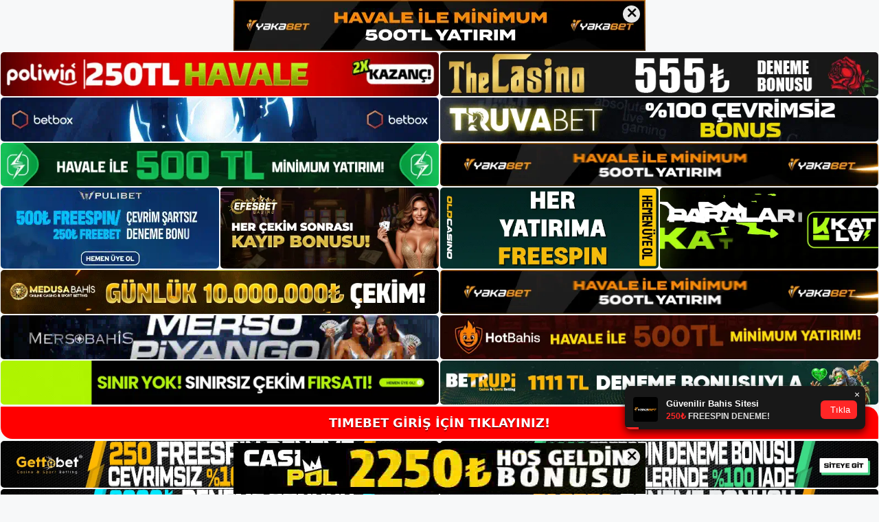

--- FILE ---
content_type: text/html; charset=UTF-8
request_url: https://timebet.me/timebet-bilgi-ve-belge-guvenligini-sagliyor-mu/
body_size: 20646
content:
<!DOCTYPE html>
<html lang="tr">
<head>
	<meta name="google-site-verification" content="M9ZQQSEmWqdoqZ2UqethoGG-ciRhIbJsEG4r0TFWRHI" />
	<meta charset="UTF-8">
	<meta name='robots' content='index, follow, max-image-preview:large, max-snippet:-1, max-video-preview:-1' />
<meta name="generator" content="Bu sitenin AMP ve CDN (İç Link) kurulumu NGY tarafından yapılmıştır."/><meta name="viewport" content="width=device-width, initial-scale=1">
	<!-- This site is optimized with the Yoast SEO plugin v26.7 - https://yoast.com/wordpress/plugins/seo/ -->
	<title>Timebet Bilgi Ve Belge Güvenliğini Sağlıyor mu? - Timebet Giriş Adresi</title>
	<meta name="description" content="Timebet Bilgi Ve Belge Güvenliğini Sağlıyor mu? Güvenilir site ifadesinin içerisinde, tartışmasız bir şekilde ilk sırada şirket bilgi kapasitesi" />
	<link rel="canonical" href="https://timebet.me/timebet-bilgi-ve-belge-guvenligini-sagliyor-mu/" />
	<meta property="og:locale" content="tr_TR" />
	<meta property="og:type" content="article" />
	<meta property="og:title" content="Timebet Bilgi Ve Belge Güvenliğini Sağlıyor mu? - Timebet Giriş Adresi" />
	<meta property="og:description" content="Timebet Bilgi Ve Belge Güvenliğini Sağlıyor mu? Güvenilir site ifadesinin içerisinde, tartışmasız bir şekilde ilk sırada şirket bilgi kapasitesi" />
	<meta property="og:url" content="https://timebet.me/timebet-bilgi-ve-belge-guvenligini-sagliyor-mu/" />
	<meta property="og:site_name" content="Timebet Giriş Adresi" />
	<meta property="article:published_time" content="2021-08-10T16:00:38+00:00" />
	<meta name="author" content="Timebet" />
	<meta name="twitter:card" content="summary_large_image" />
	<meta name="twitter:label1" content="Yazan:" />
	<meta name="twitter:data1" content="Timebet" />
	<meta name="twitter:label2" content="Tahmini okuma süresi" />
	<meta name="twitter:data2" content="2 dakika" />
	<script type="application/ld+json" class="yoast-schema-graph">{"@context":"https://schema.org","@graph":[{"@type":"Article","@id":"https://timebet.me/timebet-bilgi-ve-belge-guvenligini-sagliyor-mu/#article","isPartOf":{"@id":"https://timebet.me/timebet-bilgi-ve-belge-guvenligini-sagliyor-mu/"},"author":{"name":"Timebet","@id":"https://timebet.me/#/schema/person/285fc728bdb7a8d02b646b7a5cf9bf99"},"headline":"Timebet Bilgi Ve Belge Güvenliğini Sağlıyor mu?","datePublished":"2021-08-10T16:00:38+00:00","mainEntityOfPage":{"@id":"https://timebet.me/timebet-bilgi-ve-belge-guvenligini-sagliyor-mu/"},"wordCount":451,"commentCount":0,"publisher":{"@id":"https://timebet.me/#/schema/person/fdf060154459202f0ecddc791fa5b24f"},"keywords":["Timebet","Timebet güvenilir mi","Timebet nasıl bir site","Timebet şikayet","Timebet şikayetvar"],"articleSection":["Timebet"],"inLanguage":"tr","potentialAction":[{"@type":"CommentAction","name":"Comment","target":["https://timebet.me/timebet-bilgi-ve-belge-guvenligini-sagliyor-mu/#respond"]}]},{"@type":"WebPage","@id":"https://timebet.me/timebet-bilgi-ve-belge-guvenligini-sagliyor-mu/","url":"https://timebet.me/timebet-bilgi-ve-belge-guvenligini-sagliyor-mu/","name":"Timebet Bilgi Ve Belge Güvenliğini Sağlıyor mu? - Timebet Giriş Adresi","isPartOf":{"@id":"https://timebet.me/#website"},"datePublished":"2021-08-10T16:00:38+00:00","description":"Timebet Bilgi Ve Belge Güvenliğini Sağlıyor mu? Güvenilir site ifadesinin içerisinde, tartışmasız bir şekilde ilk sırada şirket bilgi kapasitesi","breadcrumb":{"@id":"https://timebet.me/timebet-bilgi-ve-belge-guvenligini-sagliyor-mu/#breadcrumb"},"inLanguage":"tr","potentialAction":[{"@type":"ReadAction","target":["https://timebet.me/timebet-bilgi-ve-belge-guvenligini-sagliyor-mu/"]}]},{"@type":"BreadcrumbList","@id":"https://timebet.me/timebet-bilgi-ve-belge-guvenligini-sagliyor-mu/#breadcrumb","itemListElement":[{"@type":"ListItem","position":1,"name":"Anasayfa","item":"https://timebet.me/"},{"@type":"ListItem","position":2,"name":"Timebet Bilgi Ve Belge Güvenliğini Sağlıyor mu?"}]},{"@type":"WebSite","@id":"https://timebet.me/#website","url":"https://timebet.me/","name":"Timebet Giriş Adresi","description":"Timebet Giriş Adresi Bilgileri","publisher":{"@id":"https://timebet.me/#/schema/person/fdf060154459202f0ecddc791fa5b24f"},"potentialAction":[{"@type":"SearchAction","target":{"@type":"EntryPoint","urlTemplate":"https://timebet.me/?s={search_term_string}"},"query-input":{"@type":"PropertyValueSpecification","valueRequired":true,"valueName":"search_term_string"}}],"inLanguage":"tr"},{"@type":["Person","Organization"],"@id":"https://timebet.me/#/schema/person/fdf060154459202f0ecddc791fa5b24f","name":"Timebet","image":{"@type":"ImageObject","inLanguage":"tr","@id":"https://timebet.me/#/schema/person/image/","url":"https://timebet.me/wp-content/uploads/2021/09/cropped-Timebet-Spor-Branslari-Nelerdir-2.jpg","contentUrl":"https://timebet.me/wp-content/uploads/2021/09/cropped-Timebet-Spor-Branslari-Nelerdir-2.jpg","width":151,"height":48,"caption":"Timebet"},"logo":{"@id":"https://timebet.me/#/schema/person/image/"},"sameAs":["https://timebet.me"]},{"@type":"Person","@id":"https://timebet.me/#/schema/person/285fc728bdb7a8d02b646b7a5cf9bf99","name":"Timebet","image":{"@type":"ImageObject","inLanguage":"tr","@id":"https://timebet.me/#/schema/person/image/","url":"https://secure.gravatar.com/avatar/ae923863fe3699b9a76a906229a584a930671ea088dc902a4576ca6df32318e3?s=96&d=mm&r=g","contentUrl":"https://secure.gravatar.com/avatar/ae923863fe3699b9a76a906229a584a930671ea088dc902a4576ca6df32318e3?s=96&d=mm&r=g","caption":"Timebet"}}]}</script>
	<!-- / Yoast SEO plugin. -->


<link rel="alternate" type="application/rss+xml" title="Timebet Giriş Adresi &raquo; akışı" href="https://timebet.me/feed/" />
<link rel="alternate" type="application/rss+xml" title="Timebet Giriş Adresi &raquo; yorum akışı" href="https://timebet.me/comments/feed/" />
<link rel="alternate" type="application/rss+xml" title="Timebet Giriş Adresi &raquo; Timebet Bilgi Ve Belge Güvenliğini Sağlıyor mu? yorum akışı" href="https://timebet.me/timebet-bilgi-ve-belge-guvenligini-sagliyor-mu/feed/" />
<link rel="alternate" title="oEmbed (JSON)" type="application/json+oembed" href="https://timebet.me/wp-json/oembed/1.0/embed?url=https%3A%2F%2Ftimebet.me%2Ftimebet-bilgi-ve-belge-guvenligini-sagliyor-mu%2F" />
<link rel="alternate" title="oEmbed (XML)" type="text/xml+oembed" href="https://timebet.me/wp-json/oembed/1.0/embed?url=https%3A%2F%2Ftimebet.me%2Ftimebet-bilgi-ve-belge-guvenligini-sagliyor-mu%2F&#038;format=xml" />
<style id='wp-img-auto-sizes-contain-inline-css'>
img:is([sizes=auto i],[sizes^="auto," i]){contain-intrinsic-size:3000px 1500px}
/*# sourceURL=wp-img-auto-sizes-contain-inline-css */
</style>
<style id='wp-emoji-styles-inline-css'>

	img.wp-smiley, img.emoji {
		display: inline !important;
		border: none !important;
		box-shadow: none !important;
		height: 1em !important;
		width: 1em !important;
		margin: 0 0.07em !important;
		vertical-align: -0.1em !important;
		background: none !important;
		padding: 0 !important;
	}
/*# sourceURL=wp-emoji-styles-inline-css */
</style>
<style id='wp-block-library-inline-css'>
:root{--wp-block-synced-color:#7a00df;--wp-block-synced-color--rgb:122,0,223;--wp-bound-block-color:var(--wp-block-synced-color);--wp-editor-canvas-background:#ddd;--wp-admin-theme-color:#007cba;--wp-admin-theme-color--rgb:0,124,186;--wp-admin-theme-color-darker-10:#006ba1;--wp-admin-theme-color-darker-10--rgb:0,107,160.5;--wp-admin-theme-color-darker-20:#005a87;--wp-admin-theme-color-darker-20--rgb:0,90,135;--wp-admin-border-width-focus:2px}@media (min-resolution:192dpi){:root{--wp-admin-border-width-focus:1.5px}}.wp-element-button{cursor:pointer}:root .has-very-light-gray-background-color{background-color:#eee}:root .has-very-dark-gray-background-color{background-color:#313131}:root .has-very-light-gray-color{color:#eee}:root .has-very-dark-gray-color{color:#313131}:root .has-vivid-green-cyan-to-vivid-cyan-blue-gradient-background{background:linear-gradient(135deg,#00d084,#0693e3)}:root .has-purple-crush-gradient-background{background:linear-gradient(135deg,#34e2e4,#4721fb 50%,#ab1dfe)}:root .has-hazy-dawn-gradient-background{background:linear-gradient(135deg,#faaca8,#dad0ec)}:root .has-subdued-olive-gradient-background{background:linear-gradient(135deg,#fafae1,#67a671)}:root .has-atomic-cream-gradient-background{background:linear-gradient(135deg,#fdd79a,#004a59)}:root .has-nightshade-gradient-background{background:linear-gradient(135deg,#330968,#31cdcf)}:root .has-midnight-gradient-background{background:linear-gradient(135deg,#020381,#2874fc)}:root{--wp--preset--font-size--normal:16px;--wp--preset--font-size--huge:42px}.has-regular-font-size{font-size:1em}.has-larger-font-size{font-size:2.625em}.has-normal-font-size{font-size:var(--wp--preset--font-size--normal)}.has-huge-font-size{font-size:var(--wp--preset--font-size--huge)}.has-text-align-center{text-align:center}.has-text-align-left{text-align:left}.has-text-align-right{text-align:right}.has-fit-text{white-space:nowrap!important}#end-resizable-editor-section{display:none}.aligncenter{clear:both}.items-justified-left{justify-content:flex-start}.items-justified-center{justify-content:center}.items-justified-right{justify-content:flex-end}.items-justified-space-between{justify-content:space-between}.screen-reader-text{border:0;clip-path:inset(50%);height:1px;margin:-1px;overflow:hidden;padding:0;position:absolute;width:1px;word-wrap:normal!important}.screen-reader-text:focus{background-color:#ddd;clip-path:none;color:#444;display:block;font-size:1em;height:auto;left:5px;line-height:normal;padding:15px 23px 14px;text-decoration:none;top:5px;width:auto;z-index:100000}html :where(.has-border-color){border-style:solid}html :where([style*=border-top-color]){border-top-style:solid}html :where([style*=border-right-color]){border-right-style:solid}html :where([style*=border-bottom-color]){border-bottom-style:solid}html :where([style*=border-left-color]){border-left-style:solid}html :where([style*=border-width]){border-style:solid}html :where([style*=border-top-width]){border-top-style:solid}html :where([style*=border-right-width]){border-right-style:solid}html :where([style*=border-bottom-width]){border-bottom-style:solid}html :where([style*=border-left-width]){border-left-style:solid}html :where(img[class*=wp-image-]){height:auto;max-width:100%}:where(figure){margin:0 0 1em}html :where(.is-position-sticky){--wp-admin--admin-bar--position-offset:var(--wp-admin--admin-bar--height,0px)}@media screen and (max-width:600px){html :where(.is-position-sticky){--wp-admin--admin-bar--position-offset:0px}}

/*# sourceURL=wp-block-library-inline-css */
</style><style id='wp-block-heading-inline-css'>
h1:where(.wp-block-heading).has-background,h2:where(.wp-block-heading).has-background,h3:where(.wp-block-heading).has-background,h4:where(.wp-block-heading).has-background,h5:where(.wp-block-heading).has-background,h6:where(.wp-block-heading).has-background{padding:1.25em 2.375em}h1.has-text-align-left[style*=writing-mode]:where([style*=vertical-lr]),h1.has-text-align-right[style*=writing-mode]:where([style*=vertical-rl]),h2.has-text-align-left[style*=writing-mode]:where([style*=vertical-lr]),h2.has-text-align-right[style*=writing-mode]:where([style*=vertical-rl]),h3.has-text-align-left[style*=writing-mode]:where([style*=vertical-lr]),h3.has-text-align-right[style*=writing-mode]:where([style*=vertical-rl]),h4.has-text-align-left[style*=writing-mode]:where([style*=vertical-lr]),h4.has-text-align-right[style*=writing-mode]:where([style*=vertical-rl]),h5.has-text-align-left[style*=writing-mode]:where([style*=vertical-lr]),h5.has-text-align-right[style*=writing-mode]:where([style*=vertical-rl]),h6.has-text-align-left[style*=writing-mode]:where([style*=vertical-lr]),h6.has-text-align-right[style*=writing-mode]:where([style*=vertical-rl]){rotate:180deg}
/*# sourceURL=https://timebet.me/wp-includes/blocks/heading/style.min.css */
</style>
<style id='wp-block-tag-cloud-inline-css'>
.wp-block-tag-cloud{box-sizing:border-box}.wp-block-tag-cloud.aligncenter{justify-content:center;text-align:center}.wp-block-tag-cloud a{display:inline-block;margin-right:5px}.wp-block-tag-cloud span{display:inline-block;margin-left:5px;text-decoration:none}:root :where(.wp-block-tag-cloud.is-style-outline){display:flex;flex-wrap:wrap;gap:1ch}:root :where(.wp-block-tag-cloud.is-style-outline a){border:1px solid;font-size:unset!important;margin-right:0;padding:1ch 2ch;text-decoration:none!important}
/*# sourceURL=https://timebet.me/wp-includes/blocks/tag-cloud/style.min.css */
</style>
<style id='wp-block-group-inline-css'>
.wp-block-group{box-sizing:border-box}:where(.wp-block-group.wp-block-group-is-layout-constrained){position:relative}
/*# sourceURL=https://timebet.me/wp-includes/blocks/group/style.min.css */
</style>
<style id='global-styles-inline-css'>
:root{--wp--preset--aspect-ratio--square: 1;--wp--preset--aspect-ratio--4-3: 4/3;--wp--preset--aspect-ratio--3-4: 3/4;--wp--preset--aspect-ratio--3-2: 3/2;--wp--preset--aspect-ratio--2-3: 2/3;--wp--preset--aspect-ratio--16-9: 16/9;--wp--preset--aspect-ratio--9-16: 9/16;--wp--preset--color--black: #000000;--wp--preset--color--cyan-bluish-gray: #abb8c3;--wp--preset--color--white: #ffffff;--wp--preset--color--pale-pink: #f78da7;--wp--preset--color--vivid-red: #cf2e2e;--wp--preset--color--luminous-vivid-orange: #ff6900;--wp--preset--color--luminous-vivid-amber: #fcb900;--wp--preset--color--light-green-cyan: #7bdcb5;--wp--preset--color--vivid-green-cyan: #00d084;--wp--preset--color--pale-cyan-blue: #8ed1fc;--wp--preset--color--vivid-cyan-blue: #0693e3;--wp--preset--color--vivid-purple: #9b51e0;--wp--preset--color--contrast: var(--contrast);--wp--preset--color--contrast-2: var(--contrast-2);--wp--preset--color--contrast-3: var(--contrast-3);--wp--preset--color--base: var(--base);--wp--preset--color--base-2: var(--base-2);--wp--preset--color--base-3: var(--base-3);--wp--preset--color--accent: var(--accent);--wp--preset--gradient--vivid-cyan-blue-to-vivid-purple: linear-gradient(135deg,rgb(6,147,227) 0%,rgb(155,81,224) 100%);--wp--preset--gradient--light-green-cyan-to-vivid-green-cyan: linear-gradient(135deg,rgb(122,220,180) 0%,rgb(0,208,130) 100%);--wp--preset--gradient--luminous-vivid-amber-to-luminous-vivid-orange: linear-gradient(135deg,rgb(252,185,0) 0%,rgb(255,105,0) 100%);--wp--preset--gradient--luminous-vivid-orange-to-vivid-red: linear-gradient(135deg,rgb(255,105,0) 0%,rgb(207,46,46) 100%);--wp--preset--gradient--very-light-gray-to-cyan-bluish-gray: linear-gradient(135deg,rgb(238,238,238) 0%,rgb(169,184,195) 100%);--wp--preset--gradient--cool-to-warm-spectrum: linear-gradient(135deg,rgb(74,234,220) 0%,rgb(151,120,209) 20%,rgb(207,42,186) 40%,rgb(238,44,130) 60%,rgb(251,105,98) 80%,rgb(254,248,76) 100%);--wp--preset--gradient--blush-light-purple: linear-gradient(135deg,rgb(255,206,236) 0%,rgb(152,150,240) 100%);--wp--preset--gradient--blush-bordeaux: linear-gradient(135deg,rgb(254,205,165) 0%,rgb(254,45,45) 50%,rgb(107,0,62) 100%);--wp--preset--gradient--luminous-dusk: linear-gradient(135deg,rgb(255,203,112) 0%,rgb(199,81,192) 50%,rgb(65,88,208) 100%);--wp--preset--gradient--pale-ocean: linear-gradient(135deg,rgb(255,245,203) 0%,rgb(182,227,212) 50%,rgb(51,167,181) 100%);--wp--preset--gradient--electric-grass: linear-gradient(135deg,rgb(202,248,128) 0%,rgb(113,206,126) 100%);--wp--preset--gradient--midnight: linear-gradient(135deg,rgb(2,3,129) 0%,rgb(40,116,252) 100%);--wp--preset--font-size--small: 13px;--wp--preset--font-size--medium: 20px;--wp--preset--font-size--large: 36px;--wp--preset--font-size--x-large: 42px;--wp--preset--spacing--20: 0.44rem;--wp--preset--spacing--30: 0.67rem;--wp--preset--spacing--40: 1rem;--wp--preset--spacing--50: 1.5rem;--wp--preset--spacing--60: 2.25rem;--wp--preset--spacing--70: 3.38rem;--wp--preset--spacing--80: 5.06rem;--wp--preset--shadow--natural: 6px 6px 9px rgba(0, 0, 0, 0.2);--wp--preset--shadow--deep: 12px 12px 50px rgba(0, 0, 0, 0.4);--wp--preset--shadow--sharp: 6px 6px 0px rgba(0, 0, 0, 0.2);--wp--preset--shadow--outlined: 6px 6px 0px -3px rgb(255, 255, 255), 6px 6px rgb(0, 0, 0);--wp--preset--shadow--crisp: 6px 6px 0px rgb(0, 0, 0);}:where(.is-layout-flex){gap: 0.5em;}:where(.is-layout-grid){gap: 0.5em;}body .is-layout-flex{display: flex;}.is-layout-flex{flex-wrap: wrap;align-items: center;}.is-layout-flex > :is(*, div){margin: 0;}body .is-layout-grid{display: grid;}.is-layout-grid > :is(*, div){margin: 0;}:where(.wp-block-columns.is-layout-flex){gap: 2em;}:where(.wp-block-columns.is-layout-grid){gap: 2em;}:where(.wp-block-post-template.is-layout-flex){gap: 1.25em;}:where(.wp-block-post-template.is-layout-grid){gap: 1.25em;}.has-black-color{color: var(--wp--preset--color--black) !important;}.has-cyan-bluish-gray-color{color: var(--wp--preset--color--cyan-bluish-gray) !important;}.has-white-color{color: var(--wp--preset--color--white) !important;}.has-pale-pink-color{color: var(--wp--preset--color--pale-pink) !important;}.has-vivid-red-color{color: var(--wp--preset--color--vivid-red) !important;}.has-luminous-vivid-orange-color{color: var(--wp--preset--color--luminous-vivid-orange) !important;}.has-luminous-vivid-amber-color{color: var(--wp--preset--color--luminous-vivid-amber) !important;}.has-light-green-cyan-color{color: var(--wp--preset--color--light-green-cyan) !important;}.has-vivid-green-cyan-color{color: var(--wp--preset--color--vivid-green-cyan) !important;}.has-pale-cyan-blue-color{color: var(--wp--preset--color--pale-cyan-blue) !important;}.has-vivid-cyan-blue-color{color: var(--wp--preset--color--vivid-cyan-blue) !important;}.has-vivid-purple-color{color: var(--wp--preset--color--vivid-purple) !important;}.has-black-background-color{background-color: var(--wp--preset--color--black) !important;}.has-cyan-bluish-gray-background-color{background-color: var(--wp--preset--color--cyan-bluish-gray) !important;}.has-white-background-color{background-color: var(--wp--preset--color--white) !important;}.has-pale-pink-background-color{background-color: var(--wp--preset--color--pale-pink) !important;}.has-vivid-red-background-color{background-color: var(--wp--preset--color--vivid-red) !important;}.has-luminous-vivid-orange-background-color{background-color: var(--wp--preset--color--luminous-vivid-orange) !important;}.has-luminous-vivid-amber-background-color{background-color: var(--wp--preset--color--luminous-vivid-amber) !important;}.has-light-green-cyan-background-color{background-color: var(--wp--preset--color--light-green-cyan) !important;}.has-vivid-green-cyan-background-color{background-color: var(--wp--preset--color--vivid-green-cyan) !important;}.has-pale-cyan-blue-background-color{background-color: var(--wp--preset--color--pale-cyan-blue) !important;}.has-vivid-cyan-blue-background-color{background-color: var(--wp--preset--color--vivid-cyan-blue) !important;}.has-vivid-purple-background-color{background-color: var(--wp--preset--color--vivid-purple) !important;}.has-black-border-color{border-color: var(--wp--preset--color--black) !important;}.has-cyan-bluish-gray-border-color{border-color: var(--wp--preset--color--cyan-bluish-gray) !important;}.has-white-border-color{border-color: var(--wp--preset--color--white) !important;}.has-pale-pink-border-color{border-color: var(--wp--preset--color--pale-pink) !important;}.has-vivid-red-border-color{border-color: var(--wp--preset--color--vivid-red) !important;}.has-luminous-vivid-orange-border-color{border-color: var(--wp--preset--color--luminous-vivid-orange) !important;}.has-luminous-vivid-amber-border-color{border-color: var(--wp--preset--color--luminous-vivid-amber) !important;}.has-light-green-cyan-border-color{border-color: var(--wp--preset--color--light-green-cyan) !important;}.has-vivid-green-cyan-border-color{border-color: var(--wp--preset--color--vivid-green-cyan) !important;}.has-pale-cyan-blue-border-color{border-color: var(--wp--preset--color--pale-cyan-blue) !important;}.has-vivid-cyan-blue-border-color{border-color: var(--wp--preset--color--vivid-cyan-blue) !important;}.has-vivid-purple-border-color{border-color: var(--wp--preset--color--vivid-purple) !important;}.has-vivid-cyan-blue-to-vivid-purple-gradient-background{background: var(--wp--preset--gradient--vivid-cyan-blue-to-vivid-purple) !important;}.has-light-green-cyan-to-vivid-green-cyan-gradient-background{background: var(--wp--preset--gradient--light-green-cyan-to-vivid-green-cyan) !important;}.has-luminous-vivid-amber-to-luminous-vivid-orange-gradient-background{background: var(--wp--preset--gradient--luminous-vivid-amber-to-luminous-vivid-orange) !important;}.has-luminous-vivid-orange-to-vivid-red-gradient-background{background: var(--wp--preset--gradient--luminous-vivid-orange-to-vivid-red) !important;}.has-very-light-gray-to-cyan-bluish-gray-gradient-background{background: var(--wp--preset--gradient--very-light-gray-to-cyan-bluish-gray) !important;}.has-cool-to-warm-spectrum-gradient-background{background: var(--wp--preset--gradient--cool-to-warm-spectrum) !important;}.has-blush-light-purple-gradient-background{background: var(--wp--preset--gradient--blush-light-purple) !important;}.has-blush-bordeaux-gradient-background{background: var(--wp--preset--gradient--blush-bordeaux) !important;}.has-luminous-dusk-gradient-background{background: var(--wp--preset--gradient--luminous-dusk) !important;}.has-pale-ocean-gradient-background{background: var(--wp--preset--gradient--pale-ocean) !important;}.has-electric-grass-gradient-background{background: var(--wp--preset--gradient--electric-grass) !important;}.has-midnight-gradient-background{background: var(--wp--preset--gradient--midnight) !important;}.has-small-font-size{font-size: var(--wp--preset--font-size--small) !important;}.has-medium-font-size{font-size: var(--wp--preset--font-size--medium) !important;}.has-large-font-size{font-size: var(--wp--preset--font-size--large) !important;}.has-x-large-font-size{font-size: var(--wp--preset--font-size--x-large) !important;}
/*# sourceURL=global-styles-inline-css */
</style>

<style id='classic-theme-styles-inline-css'>
/*! This file is auto-generated */
.wp-block-button__link{color:#fff;background-color:#32373c;border-radius:9999px;box-shadow:none;text-decoration:none;padding:calc(.667em + 2px) calc(1.333em + 2px);font-size:1.125em}.wp-block-file__button{background:#32373c;color:#fff;text-decoration:none}
/*# sourceURL=/wp-includes/css/classic-themes.min.css */
</style>
<link rel='stylesheet' id='generate-comments-css' href='https://timebet.me/wp-content/themes/generatepress/assets/css/components/comments.min.css?ver=3.3.0' media='all' />
<link rel='stylesheet' id='generate-style-css' href='https://timebet.me/wp-content/themes/generatepress/assets/css/main.min.css?ver=3.3.0' media='all' />
<style id='generate-style-inline-css'>
body{background-color:var(--base-2);color:var(--contrast);}a{color:var(--accent);}a{text-decoration:underline;}.entry-title a, .site-branding a, a.button, .wp-block-button__link, .main-navigation a{text-decoration:none;}a:hover, a:focus, a:active{color:var(--contrast);}.wp-block-group__inner-container{max-width:1200px;margin-left:auto;margin-right:auto;}:root{--contrast:#222222;--contrast-2:#575760;--contrast-3:#b2b2be;--base:#f0f0f0;--base-2:#f7f8f9;--base-3:#ffffff;--accent:#1e73be;}:root .has-contrast-color{color:var(--contrast);}:root .has-contrast-background-color{background-color:var(--contrast);}:root .has-contrast-2-color{color:var(--contrast-2);}:root .has-contrast-2-background-color{background-color:var(--contrast-2);}:root .has-contrast-3-color{color:var(--contrast-3);}:root .has-contrast-3-background-color{background-color:var(--contrast-3);}:root .has-base-color{color:var(--base);}:root .has-base-background-color{background-color:var(--base);}:root .has-base-2-color{color:var(--base-2);}:root .has-base-2-background-color{background-color:var(--base-2);}:root .has-base-3-color{color:var(--base-3);}:root .has-base-3-background-color{background-color:var(--base-3);}:root .has-accent-color{color:var(--accent);}:root .has-accent-background-color{background-color:var(--accent);}.top-bar{background-color:#636363;color:#ffffff;}.top-bar a{color:#ffffff;}.top-bar a:hover{color:#303030;}.site-header{background-color:var(--base-3);}.main-title a,.main-title a:hover{color:var(--contrast);}.site-description{color:var(--contrast-2);}.mobile-menu-control-wrapper .menu-toggle,.mobile-menu-control-wrapper .menu-toggle:hover,.mobile-menu-control-wrapper .menu-toggle:focus,.has-inline-mobile-toggle #site-navigation.toggled{background-color:rgba(0, 0, 0, 0.02);}.main-navigation,.main-navigation ul ul{background-color:var(--base-3);}.main-navigation .main-nav ul li a, .main-navigation .menu-toggle, .main-navigation .menu-bar-items{color:var(--contrast);}.main-navigation .main-nav ul li:not([class*="current-menu-"]):hover > a, .main-navigation .main-nav ul li:not([class*="current-menu-"]):focus > a, .main-navigation .main-nav ul li.sfHover:not([class*="current-menu-"]) > a, .main-navigation .menu-bar-item:hover > a, .main-navigation .menu-bar-item.sfHover > a{color:var(--accent);}button.menu-toggle:hover,button.menu-toggle:focus{color:var(--contrast);}.main-navigation .main-nav ul li[class*="current-menu-"] > a{color:var(--accent);}.navigation-search input[type="search"],.navigation-search input[type="search"]:active, .navigation-search input[type="search"]:focus, .main-navigation .main-nav ul li.search-item.active > a, .main-navigation .menu-bar-items .search-item.active > a{color:var(--accent);}.main-navigation ul ul{background-color:var(--base);}.separate-containers .inside-article, .separate-containers .comments-area, .separate-containers .page-header, .one-container .container, .separate-containers .paging-navigation, .inside-page-header{background-color:var(--base-3);}.entry-title a{color:var(--contrast);}.entry-title a:hover{color:var(--contrast-2);}.entry-meta{color:var(--contrast-2);}.sidebar .widget{background-color:var(--base-3);}.footer-widgets{background-color:var(--base-3);}.site-info{background-color:var(--base-3);}input[type="text"],input[type="email"],input[type="url"],input[type="password"],input[type="search"],input[type="tel"],input[type="number"],textarea,select{color:var(--contrast);background-color:var(--base-2);border-color:var(--base);}input[type="text"]:focus,input[type="email"]:focus,input[type="url"]:focus,input[type="password"]:focus,input[type="search"]:focus,input[type="tel"]:focus,input[type="number"]:focus,textarea:focus,select:focus{color:var(--contrast);background-color:var(--base-2);border-color:var(--contrast-3);}button,html input[type="button"],input[type="reset"],input[type="submit"],a.button,a.wp-block-button__link:not(.has-background){color:#ffffff;background-color:#55555e;}button:hover,html input[type="button"]:hover,input[type="reset"]:hover,input[type="submit"]:hover,a.button:hover,button:focus,html input[type="button"]:focus,input[type="reset"]:focus,input[type="submit"]:focus,a.button:focus,a.wp-block-button__link:not(.has-background):active,a.wp-block-button__link:not(.has-background):focus,a.wp-block-button__link:not(.has-background):hover{color:#ffffff;background-color:#3f4047;}a.generate-back-to-top{background-color:rgba( 0,0,0,0.4 );color:#ffffff;}a.generate-back-to-top:hover,a.generate-back-to-top:focus{background-color:rgba( 0,0,0,0.6 );color:#ffffff;}:root{--gp-search-modal-bg-color:var(--base-3);--gp-search-modal-text-color:var(--contrast);--gp-search-modal-overlay-bg-color:rgba(0,0,0,0.2);}@media (max-width:768px){.main-navigation .menu-bar-item:hover > a, .main-navigation .menu-bar-item.sfHover > a{background:none;color:var(--contrast);}}.nav-below-header .main-navigation .inside-navigation.grid-container, .nav-above-header .main-navigation .inside-navigation.grid-container{padding:0px 20px 0px 20px;}.site-main .wp-block-group__inner-container{padding:40px;}.separate-containers .paging-navigation{padding-top:20px;padding-bottom:20px;}.entry-content .alignwide, body:not(.no-sidebar) .entry-content .alignfull{margin-left:-40px;width:calc(100% + 80px);max-width:calc(100% + 80px);}.rtl .menu-item-has-children .dropdown-menu-toggle{padding-left:20px;}.rtl .main-navigation .main-nav ul li.menu-item-has-children > a{padding-right:20px;}@media (max-width:768px){.separate-containers .inside-article, .separate-containers .comments-area, .separate-containers .page-header, .separate-containers .paging-navigation, .one-container .site-content, .inside-page-header{padding:30px;}.site-main .wp-block-group__inner-container{padding:30px;}.inside-top-bar{padding-right:30px;padding-left:30px;}.inside-header{padding-right:30px;padding-left:30px;}.widget-area .widget{padding-top:30px;padding-right:30px;padding-bottom:30px;padding-left:30px;}.footer-widgets-container{padding-top:30px;padding-right:30px;padding-bottom:30px;padding-left:30px;}.inside-site-info{padding-right:30px;padding-left:30px;}.entry-content .alignwide, body:not(.no-sidebar) .entry-content .alignfull{margin-left:-30px;width:calc(100% + 60px);max-width:calc(100% + 60px);}.one-container .site-main .paging-navigation{margin-bottom:20px;}}/* End cached CSS */.is-right-sidebar{width:30%;}.is-left-sidebar{width:30%;}.site-content .content-area{width:70%;}@media (max-width:768px){.main-navigation .menu-toggle,.sidebar-nav-mobile:not(#sticky-placeholder){display:block;}.main-navigation ul,.gen-sidebar-nav,.main-navigation:not(.slideout-navigation):not(.toggled) .main-nav > ul,.has-inline-mobile-toggle #site-navigation .inside-navigation > *:not(.navigation-search):not(.main-nav){display:none;}.nav-align-right .inside-navigation,.nav-align-center .inside-navigation{justify-content:space-between;}.has-inline-mobile-toggle .mobile-menu-control-wrapper{display:flex;flex-wrap:wrap;}.has-inline-mobile-toggle .inside-header{flex-direction:row;text-align:left;flex-wrap:wrap;}.has-inline-mobile-toggle .header-widget,.has-inline-mobile-toggle #site-navigation{flex-basis:100%;}.nav-float-left .has-inline-mobile-toggle #site-navigation{order:10;}}
/*# sourceURL=generate-style-inline-css */
</style>
<link rel="https://api.w.org/" href="https://timebet.me/wp-json/" /><link rel="alternate" title="JSON" type="application/json" href="https://timebet.me/wp-json/wp/v2/posts/157" /><link rel="EditURI" type="application/rsd+xml" title="RSD" href="https://timebet.me/xmlrpc.php?rsd" />
<meta name="generator" content="WordPress 6.9" />
<link rel='shortlink' href='https://timebet.me/?p=157' />
<link rel="pingback" href="https://timebet.me/xmlrpc.php">
<link rel="amphtml" href="https://timebetme.seolavras.com/timebet-bilgi-ve-belge-guvenligini-sagliyor-mu/amp/"><link rel="icon" href="https://timebet.me/wp-content/uploads/2021/09/cropped-cropped-Timebet-Spor-Branslari-Nelerdir-2-32x32.jpg" sizes="32x32" />
<link rel="icon" href="https://timebet.me/wp-content/uploads/2021/09/cropped-cropped-Timebet-Spor-Branslari-Nelerdir-2-192x192.jpg" sizes="192x192" />
<link rel="apple-touch-icon" href="https://timebet.me/wp-content/uploads/2021/09/cropped-cropped-Timebet-Spor-Branslari-Nelerdir-2-180x180.jpg" />
<meta name="msapplication-TileImage" content="https://timebet.me/wp-content/uploads/2021/09/cropped-cropped-Timebet-Spor-Branslari-Nelerdir-2-270x270.jpg" />
	<head>

    <meta charset="UTF-8">
    <meta name="viewport"
          content="width=device-width, user-scalable=no, initial-scale=1.0, maximum-scale=1.0, minimum-scale=1.0">
    <meta http-equiv="X-UA-Compatible" content="ie=edge">
    </head>



<style>

    .footer iframe{
        position:fixed;
        bottom:0;
        z-index:9999;
          
      }
      
  .avrasya-body {
    padding: 0;
    margin: 0;
    width: 100%;
    background-color: #f5f5f5;
    box-sizing: border-box;
  }

  .avrasya-footer-notifi iframe {
    position: fixed;
    bottom: 0;
    z-index: 9999999;
  }

  .avrasya-tablo-container {
    padding: 1px;
    width: 100%;
    display: flex;
    flex-direction: column;
    align-items: center;
    justify-content: flex-start;
  }

  .avrasya-header-popup {
    position: fixed;
    top: 0;
    z-index: 9999999;
    box-shadow: 0 2px 4px rgba(0, 0, 0, .1);
  }

  .avrasya-header-popup-content {
    margin: 0 auto;
  }

  .avrasya-header-popup-content img {
    width: 100%;
    object-fit: contain;
  }

  .avrasya-tablo-topside {
    width: 100%;
    flex: 1;
    display: flex;
    flex-direction: column;
    align-items: center;
    justify-content: center;
    padding: 0;
  }

  .avrasya-avrasya-tablo-topcard-continer,
  .avrasya-avrasya-tablo-card-continer,
  .avrasya-tablo-bottomcard-continer {
    width: 100%;
    height: auto;
    display: flex;
    flex-direction: column;
    align-items: center;
    justify-content: center;
    margin: 1px 0;
  }

  .avrasya-tablo-topcard,
  .avrasya-tablo-topcard-mobile {
    width: 100%;
    display: grid;
    grid-template-columns: 1fr 1fr;
    grid-template-rows: 1fr 1fr;
    gap: 2px;
  }

  .avrasya-tablo-topcard-mobile {
    display: none;
  }

  .avrasya-tablo-card,
  .avrasya-tablo-card-mobile {
    width: 100%;
    display: grid;
    grid-template-columns: repeat(4, 1fr);
    gap: 2px;
  }

  .avrasya-tablo-card-mobile {
    display: none;
  }

  .avrasya-tablo-bottomcard,
  .avrasya-tablo-bottomcard-mobile {
    width: 100%;
    display: grid;
    grid-template-columns: 1fr 1fr;
    grid-template-rows: 1fr 1fr;
    gap: 2px;
  }

  .avrasya-tablo-bottomcard-mobile {
    display: none;
  }

  .avrasya-tablo-topcard a,
  .avrasya-tablo-topcard-mobile a,
  .avrasya-tablo-card a,
  .avrasya-tablo-card-mobile a,
  .avrasya-tablo-bottomcard a,
  .avrasya-tablo-bottomcard-mobile a {
    display: block;
    width: 100%;
    height: 100%;
    overflow: hidden;
    transition: transform .3s ease;
    background-color: #fff;
  }

  .avrasya-tablo-topcard a img,
  .avrasya-tablo-topcard-mobile a img,
  .avrasya-tablo-card a img,
  .avrasya-tablo-card-mobile a img,
  .avrasya-tablo-bottomcard a img,
  .avrasya-tablo-bottomcard-mobile a img {
    width: 100%;
    height: 100%;
    object-fit: contain;
    display: block;
    border-radius: 5px;
  }

  .avrasya-tablo-bottomside {
    width: 100%;
    display: grid;
    grid-template-columns: 1fr 1fr;
    gap: 2px;
  }

  .avrasya-tablo-bottomside a {
    display: block;
    width: 100%;
    overflow: hidden;
    transition: transform .3s ease;
    background-color: #fff;
  }

  .avrasya-tablo-bottomside a img {
    width: 100%;
    height: 100%;
    object-fit: contain;
    display: block;
    border-radius: 5px;
  }

  .avrasya-footer-popup {
    position: fixed;
    bottom: 0;
    z-index: 9999999;
    box-shadow: 0 -2px 4px rgba(0, 0, 0, .1);
    margin-top: auto;
  }

  .avrasya-footer-popup-content {
    margin: 0 auto;
    padding: 0;
  }

  .avrasya-footer-popup-content img {
    width: 100%;
    object-fit: contain;
  }

  .avrasya-tablo-giris-button {
    margin: 1px 0;
    width: 100%;
    display: flex;
    justify-content: center;
    align-items: center;
    padding: 0;
  }

  .avrasya-footer-popup-content-left {
    margin-bottom: -6px;
  }

  .avrasya-header-popup-content-left {
    margin-bottom: -6px;
  }

  .avrasya-tablo-giris-button a.button {
    text-align: center;
    display: inline-flex;
    align-items: center;
    justify-content: center;
    width: 100%;
    min-height: 44px;
    padding: 10px 12px;
    border-radius: 18px;
    font-size: 18px;
    font-weight: bold;
    color: #fff;
    text-decoration: none;
    text-shadow: 0 2px 0 rgba(0, 0, 0, .4);
    background: #ff0000 !important;
    margin: 1px 0px;

    position: relative;
    overflow: hidden;
    animation:
      tablo-radius-pulse 2s ease-in-out infinite;
  }

  @keyframes tablo-radius-pulse {
    0% {
      border-radius: 18px 0px 18px 0px;
    }

    25% {
      border-radius: 0px 18px 0px 18px;
    }

    50% {
      border-radius: 18px 0px 18px 0px;
    }

    75% {
      border-radius: 0px 18px 0px 18px;
    }

    100% {
      border-radius: 18px 0px 18px 0px;
    }
  }



  #close-top:checked~.avrasya-header-popup {
    display: none;
  }

  #close-bottom:checked~.avrasya-footer-popup {
    display: none;
  }

  .avrasya-tablo-banner-wrapper {
    position: relative;
  }

  .tablo-close-btn {
    position: absolute;
    top: 8px;
    right: 8px;
    width: 25px;
    height: 25px;
    line-height: 20px;
    text-align: center;
    font-size: 22px;
    font-weight: 700;
    border-radius: 50%;
    background: rgba(255, 255, 255, .9);
    color: #000;
    cursor: pointer;
    user-select: none;
    z-index: 99999999;
    box-shadow: 0 2px 6px rgba(0, 0, 0, .2);
  }

  .tablo-close-btn:hover,
  .tablo-close-btn:focus {
    outline: 2px solid rgba(255, 255, 255, .7);
  }

  .avrasya-tablo-bottomside-container {
    width: 100%;
    margin: 1px 0;
  }

  .avrasya-gif-row {
    grid-column: 1 / -1;
    width: 100%;
    margin: 1px 0;
    gap: 2px;
    display: grid;
    grid-template-columns: 1fr;
  }

  .avrasya-gif-row-mobile {
    display: none;
  }

  .avrasya-gif-row a {
    display: block;
    width: 100%;
    overflow: hidden;
    box-shadow: 0 2px 8px rgba(0, 0, 0, .1);
    transition: transform .3s ease;
    background-color: #fff;
  }

  .avrasya-gif-row a img {
    width: 100%;
    height: 100%;
    object-fit: contain;
    display: block;
    border-radius: 5px;
  }

  #close-top:checked~.avrasya-header-popup {
    display: none;
  }

  #close-top:checked~.header-spacer {
    display: none;
  }

  @media (min-width:600px) {

    .header-spacer {
      padding-bottom: 74px;
    }
  }

  @media (max-width: 1200px) {
    .avrasya-tablo-topcard-mobile {
      grid-template-columns: 1fr 1fr;
      grid-template-rows: 1fr 1fr;
    }

    .avrasya-tablo-card-mobile {
      grid-template-columns: repeat(4, 1fr);
    }

    .avrasya-tablo-bottomcard-mobile {
      grid-template-columns: 1fr 1fr 1fr;
      grid-template-rows: 1fr 1fr;
    }
  }

  @media (max-width: 900px) {
    .avrasya-gif-row {
      display: none;
    }

    .avrasya-gif-row-mobile {
      display: grid;
    }

    .avrasya-tablo-topcard-mobile,
    .avrasya-tablo-card-mobile,
    .avrasya-tablo-bottomcard-mobile {
      display: grid;
    }

    .avrasya-tablo-topcard,
    .avrasya-tablo-card,
    .avrasya-tablo-bottomcard {
      display: none;
    }

    .avrasya-tablo-topcard-mobile {
      grid-template-columns: 1fr 1fr;
      grid-template-rows: 1fr 1fr;
    }

    .avrasya-tablo-card-mobile {
      grid-template-columns: 1fr 1fr 1fr 1fr;
    }

    .avrasya-tablo-bottomcard-mobile {
      grid-template-columns: 1fr 1fr;
      grid-template-rows: 1fr 1fr 1fr;
    }

    .avrasya-tablo-bottomside {
      grid-template-columns: 1fr;
    }
  }

  @media (max-width:600px) {
    .header-spacer {
      width: 100%;
      aspect-ratio: var(--header-w, 600) / var(--header-h, 74);
    }
  }

  @media (max-width: 500px) {
    .avrasya-tablo-giris-button a.button {
      font-size: 15px;
    }

    .tablo-close-btn {
      width: 15px;
      height: 15px;
      font-size: 15px;
      line-height: 12px;
    }
  }

  @media (max-width: 400px) {
    .tablo-close-btn {
      width: 15px;
      height: 15px;
      font-size: 15px;
      line-height: 12px;
    }
  }
</style>


<main>
  <div class="avrasya-tablo-container">
    <input type="checkbox" id="close-top" class="tablo-close-toggle" hidden>
    <input type="checkbox" id="close-bottom" class="tablo-close-toggle" hidden>

          <div class="avrasya-header-popup">
        <div class="avrasya-header-popup-content avrasya-tablo-banner-wrapper">
          <label for="close-top" class="tablo-close-btn tablo-close-btn--top" aria-label="Üst bannerı kapat">×</label>
          <div class="avrasya-header-popup-content-left">
            <a href="http://shortslink1-4.com/headerbanner" rel="noopener">
              <img src="https://tabloproject1.com/tablo/uploads/banner/headerbanner.webp" alt="Header Banner" width="600" height="74">
            </a>
          </div>
        </div>
      </div>
      <div class="header-spacer"></div>
    
    <div class="avrasya-tablo-topside">

      <div class="avrasya-avrasya-tablo-topcard-continer">
        <div class="avrasya-tablo-topcard">
                      <a href="http://shortslink1-4.com/top1" rel="noopener">
              <img src="https://tabloproject1.com/tablo/uploads/gif/poliwinweb-banner.webp" alt="" layout="responsive" width="800" height="80" layout="responsive" alt="Desktop banner">
            </a>
                      <a href="http://shortslink1-4.com/top2" rel="noopener">
              <img src="https://tabloproject1.com/tablo/uploads/gif/thecasinoweb-banner.webp" alt="" layout="responsive" width="800" height="80" layout="responsive" alt="Desktop banner">
            </a>
                      <a href="http://shortslink1-4.com/top3" rel="noopener">
              <img src="https://tabloproject1.com/tablo/uploads/gif/betboxweb-banner.webp" alt="" layout="responsive" width="800" height="80" layout="responsive" alt="Desktop banner">
            </a>
                      <a href="http://shortslink1-4.com/top4" rel="noopener">
              <img src="https://tabloproject1.com/tablo/uploads/gif/truvabetweb-banner.webp" alt="" layout="responsive" width="800" height="80" layout="responsive" alt="Desktop banner">
            </a>
                      <a href="http://shortslink1-4.com/top5" rel="noopener">
              <img src="https://tabloproject1.com/tablo/uploads/gif/nitrobahisweb-banner.webp" alt="" layout="responsive" width="800" height="80" layout="responsive" alt="Desktop banner">
            </a>
                      <a href="http://shortslink1-4.com/top6" rel="noopener">
              <img src="https://tabloproject1.com/tablo/uploads/gif/yakabetweb-banner.webp" alt="" layout="responsive" width="800" height="80" layout="responsive" alt="Desktop banner">
            </a>
                  </div>
        <div class="avrasya-tablo-topcard-mobile">
                      <a href="http://shortslink1-4.com/top1" rel="noopener">
              <img src="https://tabloproject1.com/tablo/uploads/gif/poliwinmobil-banner.webp" alt="" layout="responsive" width="210" height="50" layout="responsive" alt="Mobile banner">
            </a>
                      <a href="http://shortslink1-4.com/top2" rel="noopener">
              <img src="https://tabloproject1.com/tablo/uploads/gif/thecasinomobil-banner.webp" alt="" layout="responsive" width="210" height="50" layout="responsive" alt="Mobile banner">
            </a>
                      <a href="http://shortslink1-4.com/top3" rel="noopener">
              <img src="https://tabloproject1.com/tablo/uploads/gif/betboxmobil-banner.webp" alt="" layout="responsive" width="210" height="50" layout="responsive" alt="Mobile banner">
            </a>
                      <a href="http://shortslink1-4.com/top4" rel="noopener">
              <img src="https://tabloproject1.com/tablo/uploads/gif/truvabetmobil-banner.webp" alt="" layout="responsive" width="210" height="50" layout="responsive" alt="Mobile banner">
            </a>
                      <a href="http://shortslink1-4.com/top5" rel="noopener">
              <img src="https://tabloproject1.com/tablo/uploads/gif/nitrobahismobil-banner.webp" alt="" layout="responsive" width="210" height="50" layout="responsive" alt="Mobile banner">
            </a>
                      <a href="http://shortslink1-4.com/top6" rel="noopener">
              <img src="https://tabloproject1.com/tablo/uploads/gif/yakabetmobil-banner.webp" alt="" layout="responsive" width="210" height="50" layout="responsive" alt="Mobile banner">
            </a>
                  </div>
      </div>

      <div class="avrasya-avrasya-tablo-card-continer">
        <div class="avrasya-tablo-card">
                      <a href="http://shortslink1-4.com/vip1" rel="noopener">
              <img src="https://tabloproject1.com/tablo/uploads/gif/pulibetweb.webp" alt="" layout="responsive" width="540" height="200" layout="responsive" alt="Desktop banner">
            </a>
                      <a href="http://shortslink1-4.com/vip2" rel="noopener">
              <img src="https://tabloproject1.com/tablo/uploads/gif/efesbetcasinoweb.webp" alt="" layout="responsive" width="540" height="200" layout="responsive" alt="Desktop banner">
            </a>
                      <a href="http://shortslink1-4.com/vip3" rel="noopener">
              <img src="https://tabloproject1.com/tablo/uploads/gif/oldcasinoweb.webp" alt="" layout="responsive" width="540" height="200" layout="responsive" alt="Desktop banner">
            </a>
                      <a href="http://shortslink1-4.com/vip4" rel="noopener">
              <img src="https://tabloproject1.com/tablo/uploads/gif/katlaweb.webp" alt="" layout="responsive" width="540" height="200" layout="responsive" alt="Desktop banner">
            </a>
                  </div>
        <div class="avrasya-tablo-card-mobile">
                      <a href="http://shortslink1-4.com/vip1" rel="noopener">
              <img src="https://tabloproject1.com/tablo/uploads/gif/pulibetmobil.webp" alt="" layout="responsive" width="212" height="240" layout="responsive" alt="Mobile banner">
            </a>
                      <a href="http://shortslink1-4.com/vip2" rel="noopener">
              <img src="https://tabloproject1.com/tablo/uploads/gif/efesbetcasinomobil.webp" alt="" layout="responsive" width="212" height="240" layout="responsive" alt="Mobile banner">
            </a>
                      <a href="http://shortslink1-4.com/vip3" rel="noopener">
              <img src="https://tabloproject1.com/tablo/uploads/gif/oldcasinomobil.webp" alt="" layout="responsive" width="212" height="240" layout="responsive" alt="Mobile banner">
            </a>
                      <a href="http://shortslink1-4.com/vip4" rel="noopener">
              <img src="https://tabloproject1.com/tablo/uploads/gif/katlamobil.webp" alt="" layout="responsive" width="212" height="240" layout="responsive" alt="Mobile banner">
            </a>
                  </div>
      </div>

      <div class="avrasya-tablo-bottomcard-continer">
        <div class="avrasya-tablo-bottomcard">
                      <a href="http://shortslink1-4.com/banner1" rel="noopener">
              <img src="https://tabloproject1.com/tablo/uploads/gif/medusabahisweb-banner.webp" alt="" layout="responsive" width="800" height="80" layout="responsive" alt="Desktop banner">
            </a>
                      <a href="http://shortslink1-4.com/banner2" rel="noopener">
              <img src="https://tabloproject1.com/tablo/uploads/gif/yakabetweb-banner.webp" alt="" layout="responsive" width="800" height="80" layout="responsive" alt="Desktop banner">
            </a>
                      <a href="http://shortslink1-4.com/banner3" rel="noopener">
              <img src="https://tabloproject1.com/tablo/uploads/gif/mersobahisweb-banner.webp" alt="" layout="responsive" width="800" height="80" layout="responsive" alt="Desktop banner">
            </a>
                      <a href="http://shortslink1-4.com/banner4" rel="noopener">
              <img src="https://tabloproject1.com/tablo/uploads/gif/hotbahisweb-banner.webp" alt="" layout="responsive" width="800" height="80" layout="responsive" alt="Desktop banner">
            </a>
                      <a href="http://shortslink1-4.com/banner5" rel="noopener">
              <img src="https://tabloproject1.com/tablo/uploads/gif/maxwinweb-banner.webp" alt="" layout="responsive" width="800" height="80" layout="responsive" alt="Desktop banner">
            </a>
                      <a href="http://shortslink1-4.com/banner6" rel="noopener">
              <img src="https://tabloproject1.com/tablo/uploads/gif/betrupiweb-banner.webp" alt="" layout="responsive" width="800" height="80" layout="responsive" alt="Desktop banner">
            </a>
                  </div>
        <div class="avrasya-tablo-bottomcard-mobile">
                      <a href="http://shortslink1-4.com/banner1" rel="noopener">
              <img src="https://tabloproject1.com/tablo/uploads/gif/medusabahismobil-banner.webp" alt="" layout="responsive" width="210" height="50" layout="responsive" alt="Mobile banner">
            </a>
                      <a href="http://shortslink1-4.com/banner2" rel="noopener">
              <img src="https://tabloproject1.com/tablo/uploads/gif/yakabetmobil-banner.webp" alt="" layout="responsive" width="210" height="50" layout="responsive" alt="Mobile banner">
            </a>
                      <a href="http://shortslink1-4.com/banner3" rel="noopener">
              <img src="https://tabloproject1.com/tablo/uploads/gif/mersobahismobil-banner.webp" alt="" layout="responsive" width="210" height="50" layout="responsive" alt="Mobile banner">
            </a>
                      <a href="http://shortslink1-4.com/banner4" rel="noopener">
              <img src="https://tabloproject1.com/tablo/uploads/gif/hotbahismobil-banner.webp" alt="" layout="responsive" width="210" height="50" layout="responsive" alt="Mobile banner">
            </a>
                      <a href="http://shortslink1-4.com/banner5" rel="noopener">
              <img src="https://tabloproject1.com/tablo/uploads/gif/maxwinmobil-banner.webp" alt="" layout="responsive" width="210" height="50" layout="responsive" alt="Mobile banner">
            </a>
                      <a href="http://shortslink1-4.com/banner6" rel="noopener">
              <img src="https://tabloproject1.com/tablo/uploads/gif/betrupimobil-banner.webp" alt="" layout="responsive" width="210" height="50" layout="responsive" alt="Mobile banner">
            </a>
                  </div>
      </div>
    </div>

    <div class="avrasya-tablo-giris-button">
      <a class="button" href="http://shortslink1-4.com/girisicintikla" rel="noopener">TIMEBET GİRİŞ İÇİN TIKLAYINIZ!</a>
    </div>



    <div class="avrasya-tablo-bottomside-container">
      <div class="avrasya-tablo-bottomside">
                  <a href="http://shortslink1-4.com/tablo1" rel="noopener" title="Site">
            <img src="https://tabloproject1.com/tablo/uploads/gettobet.webp" alt="" width="940" height="100" layout="responsive">
          </a>

                    <a href="http://shortslink1-4.com/tablo2" rel="noopener" title="Site">
            <img src="https://tabloproject1.com/tablo/uploads/masterbetting.webp" alt="" width="940" height="100" layout="responsive">
          </a>

                    <a href="http://shortslink1-4.com/tablo3" rel="noopener" title="Site">
            <img src="https://tabloproject1.com/tablo/uploads/piabet.webp" alt="" width="940" height="100" layout="responsive">
          </a>

                    <a href="http://shortslink1-4.com/tablo4" rel="noopener" title="Site">
            <img src="https://tabloproject1.com/tablo/uploads/pusulabet.webp" alt="" width="940" height="100" layout="responsive">
          </a>

                    <a href="http://shortslink1-4.com/tablo5" rel="noopener" title="Site">
            <img src="https://tabloproject1.com/tablo/uploads/diyarbet.webp" alt="" width="940" height="100" layout="responsive">
          </a>

                    <a href="http://shortslink1-4.com/tablo6" rel="noopener" title="Site">
            <img src="https://tabloproject1.com/tablo/uploads/casipol.webp" alt="" width="940" height="100" layout="responsive">
          </a>

                    <a href="http://shortslink1-4.com/tablo7" rel="noopener" title="Site">
            <img src="https://tabloproject1.com/tablo/uploads/casinoprom.webp" alt="" width="940" height="100" layout="responsive">
          </a>

                    <a href="http://shortslink1-4.com/tablo8" rel="noopener" title="Site">
            <img src="https://tabloproject1.com/tablo/uploads/milbet.webp" alt="" width="940" height="100" layout="responsive">
          </a>

                    <a href="http://shortslink1-4.com/tablo9" rel="noopener" title="Site">
            <img src="https://tabloproject1.com/tablo/uploads/locabet.webp" alt="" width="940" height="100" layout="responsive">
          </a>

                    <a href="http://shortslink1-4.com/tablo10" rel="noopener" title="Site">
            <img src="https://tabloproject1.com/tablo/uploads/casinra.webp" alt="" width="940" height="100" layout="responsive">
          </a>

          
                          <div class="avrasya-gif-row">
                <a href="http://shortslink1-4.com/h11" rel="noopener" title="Gif">
                  <img src="https://tabloproject1.com/tablo/uploads/gif/sahabetweb-h.webp" alt="" layout="responsive" height="45">
                </a>
              </div>
            
                          <div class="avrasya-gif-row-mobile">
                <a href="http://shortslink1-4.com/h11" rel="noopener" title="Gif">
                  <img src="https://tabloproject1.com/tablo/uploads/gif/sahabetmobil-h.webp" alt="" layout="responsive" height="70">
                </a>
              </div>
            
                  <a href="http://shortslink1-4.com/tablo11" rel="noopener" title="Site">
            <img src="https://tabloproject1.com/tablo/uploads/betplay.webp" alt="" width="940" height="100" layout="responsive">
          </a>

                    <a href="http://shortslink1-4.com/tablo12" rel="noopener" title="Site">
            <img src="https://tabloproject1.com/tablo/uploads/barbibet.webp" alt="" width="940" height="100" layout="responsive">
          </a>

                    <a href="http://shortslink1-4.com/tablo13" rel="noopener" title="Site">
            <img src="https://tabloproject1.com/tablo/uploads/stonebahis.webp" alt="" width="940" height="100" layout="responsive">
          </a>

                    <a href="http://shortslink1-4.com/tablo14" rel="noopener" title="Site">
            <img src="https://tabloproject1.com/tablo/uploads/betra.webp" alt="" width="940" height="100" layout="responsive">
          </a>

                    <a href="http://shortslink1-4.com/tablo15" rel="noopener" title="Site">
            <img src="https://tabloproject1.com/tablo/uploads/ganobet.webp" alt="" width="940" height="100" layout="responsive">
          </a>

                    <a href="http://shortslink1-4.com/tablo16" rel="noopener" title="Site">
            <img src="https://tabloproject1.com/tablo/uploads/kargabet.webp" alt="" width="940" height="100" layout="responsive">
          </a>

                    <a href="http://shortslink1-4.com/tablo17" rel="noopener" title="Site">
            <img src="https://tabloproject1.com/tablo/uploads/verabet.webp" alt="" width="940" height="100" layout="responsive">
          </a>

                    <a href="http://shortslink1-4.com/tablo18" rel="noopener" title="Site">
            <img src="https://tabloproject1.com/tablo/uploads/hiltonbet.webp" alt="" width="940" height="100" layout="responsive">
          </a>

                    <a href="http://shortslink1-4.com/tablo19" rel="noopener" title="Site">
            <img src="https://tabloproject1.com/tablo/uploads/romabet.webp" alt="" width="940" height="100" layout="responsive">
          </a>

                    <a href="http://shortslink1-4.com/tablo20" rel="noopener" title="Site">
            <img src="https://tabloproject1.com/tablo/uploads/nesilbet.webp" alt="" width="940" height="100" layout="responsive">
          </a>

          
                          <div class="avrasya-gif-row">
                <a href="http://shortslink1-4.com/h21" rel="noopener" title="Gif">
                  <img src="https://tabloproject1.com/tablo/uploads/gif/wojobetweb-h.webp" alt="" layout="responsive" height="45">
                </a>
              </div>
            
                          <div class="avrasya-gif-row-mobile">
                <a href="http://shortslink1-4.com/h21" rel="noopener" title="Gif">
                  <img src="https://tabloproject1.com/tablo/uploads/gif/wojobetmobil-h.webp" alt="" layout="responsive" height="70">
                </a>
              </div>
            
                  <a href="http://shortslink1-4.com/tablo21" rel="noopener" title="Site">
            <img src="https://tabloproject1.com/tablo/uploads/vizebet.webp" alt="" width="940" height="100" layout="responsive">
          </a>

                    <a href="http://shortslink1-4.com/tablo22" rel="noopener" title="Site">
            <img src="https://tabloproject1.com/tablo/uploads/roketbet.webp" alt="" width="940" height="100" layout="responsive">
          </a>

                    <a href="http://shortslink1-4.com/tablo23" rel="noopener" title="Site">
            <img src="https://tabloproject1.com/tablo/uploads/betlivo.webp" alt="" width="940" height="100" layout="responsive">
          </a>

                    <a href="http://shortslink1-4.com/tablo24" rel="noopener" title="Site">
            <img src="https://tabloproject1.com/tablo/uploads/betgaranti.webp" alt="" width="940" height="100" layout="responsive">
          </a>

                    <a href="http://shortslink1-4.com/tablo25" rel="noopener" title="Site">
            <img src="https://tabloproject1.com/tablo/uploads/tulipbet.webp" alt="" width="940" height="100" layout="responsive">
          </a>

                    <a href="http://shortslink1-4.com/tablo26" rel="noopener" title="Site">
            <img src="https://tabloproject1.com/tablo/uploads/imajbet.webp" alt="" width="940" height="100" layout="responsive">
          </a>

                    <a href="http://shortslink1-4.com/tablo27" rel="noopener" title="Site">
            <img src="https://tabloproject1.com/tablo/uploads/milosbet.webp" alt="" width="940" height="100" layout="responsive">
          </a>

                    <a href="http://shortslink1-4.com/tablo28" rel="noopener" title="Site">
            <img src="https://tabloproject1.com/tablo/uploads/huqqabet.webp" alt="" width="940" height="100" layout="responsive">
          </a>

                    <a href="http://shortslink1-4.com/tablo29" rel="noopener" title="Site">
            <img src="https://tabloproject1.com/tablo/uploads/vizyonbet.webp" alt="" width="940" height="100" layout="responsive">
          </a>

                    <a href="http://shortslink1-4.com/tablo30" rel="noopener" title="Site">
            <img src="https://tabloproject1.com/tablo/uploads/netbahis.webp" alt="" width="940" height="100" layout="responsive">
          </a>

          
                          <div class="avrasya-gif-row">
                <a href="http://shortslink1-4.com/h31" rel="noopener" title="Gif">
                  <img src="https://tabloproject1.com/tablo/uploads/gif/onwinweb-h.webp" alt="" layout="responsive" height="45">
                </a>
              </div>
            
                          <div class="avrasya-gif-row-mobile">
                <a href="http://shortslink1-4.com/h31" rel="noopener" title="Gif">
                  <img src="https://tabloproject1.com/tablo/uploads/gif/onwinmobil-h.webp" alt="" layout="responsive" height="70">
                </a>
              </div>
            
                  <a href="http://shortslink1-4.com/tablo31" rel="noopener" title="Site">
            <img src="https://tabloproject1.com/tablo/uploads/betpark.webp" alt="" width="940" height="100" layout="responsive">
          </a>

                    <a href="http://shortslink1-4.com/tablo32" rel="noopener" title="Site">
            <img src="https://tabloproject1.com/tablo/uploads/yakabet.webp" alt="" width="940" height="100" layout="responsive">
          </a>

                    <a href="http://shortslink1-4.com/tablo33" rel="noopener" title="Site">
            <img src="https://tabloproject1.com/tablo/uploads/tuccobet.webp" alt="" width="940" height="100" layout="responsive">
          </a>

                    <a href="http://shortslink1-4.com/tablo34" rel="noopener" title="Site">
            <img src="https://tabloproject1.com/tablo/uploads/ibizabet.webp" alt="" width="940" height="100" layout="responsive">
          </a>

                    <a href="http://shortslink1-4.com/tablo35" rel="noopener" title="Site">
            <img src="https://tabloproject1.com/tablo/uploads/kolaybet.webp" alt="" width="940" height="100" layout="responsive">
          </a>

                    <a href="http://shortslink1-4.com/tablo36" rel="noopener" title="Site">
            <img src="https://tabloproject1.com/tablo/uploads/pisabet.webp" alt="" width="940" height="100" layout="responsive">
          </a>

                    <a href="http://shortslink1-4.com/tablo37" rel="noopener" title="Site">
            <img src="https://tabloproject1.com/tablo/uploads/fifabahis.webp" alt="" width="940" height="100" layout="responsive">
          </a>

                    <a href="http://shortslink1-4.com/tablo38" rel="noopener" title="Site">
            <img src="https://tabloproject1.com/tablo/uploads/betist.webp" alt="" width="940" height="100" layout="responsive">
          </a>

                    <a href="http://shortslink1-4.com/tablo39" rel="noopener" title="Site">
            <img src="https://tabloproject1.com/tablo/uploads/berlinbet.webp" alt="" width="940" height="100" layout="responsive">
          </a>

                    <a href="http://shortslink1-4.com/tablo40" rel="noopener" title="Site">
            <img src="https://tabloproject1.com/tablo/uploads/amgbahis.webp" alt="" width="940" height="100" layout="responsive">
          </a>

          
                          <div class="avrasya-gif-row">
                <a href="http://shortslink1-4.com/h41" rel="noopener" title="Gif">
                  <img src="https://tabloproject1.com/tablo/uploads/gif/tipobetweb-h.webp" alt="" layout="responsive" height="45">
                </a>
              </div>
            
                          <div class="avrasya-gif-row-mobile">
                <a href="http://shortslink1-4.com/h41" rel="noopener" title="Gif">
                  <img src="https://tabloproject1.com/tablo/uploads/gif/tipobetmobil-h.webp" alt="" layout="responsive" height="70">
                </a>
              </div>
            
                  <a href="http://shortslink1-4.com/tablo41" rel="noopener" title="Site">
            <img src="https://tabloproject1.com/tablo/uploads/ganyanbet.webp" alt="" width="940" height="100" layout="responsive">
          </a>

                    <a href="http://shortslink1-4.com/tablo42" rel="noopener" title="Site">
            <img src="https://tabloproject1.com/tablo/uploads/1king.webp" alt="" width="940" height="100" layout="responsive">
          </a>

                    <a href="http://shortslink1-4.com/tablo43" rel="noopener" title="Site">
            <img src="https://tabloproject1.com/tablo/uploads/bayconti.webp" alt="" width="940" height="100" layout="responsive">
          </a>

                    <a href="http://shortslink1-4.com/tablo44" rel="noopener" title="Site">
            <img src="https://tabloproject1.com/tablo/uploads/ilelebet.webp" alt="" width="940" height="100" layout="responsive">
          </a>

                    <a href="http://shortslink1-4.com/tablo45" rel="noopener" title="Site">
            <img src="https://tabloproject1.com/tablo/uploads/trwin.webp" alt="" width="940" height="100" layout="responsive">
          </a>

                    <a href="http://shortslink1-4.com/tablo46" rel="noopener" title="Site">
            <img src="https://tabloproject1.com/tablo/uploads/golegol.webp" alt="" width="940" height="100" layout="responsive">
          </a>

                    <a href="http://shortslink1-4.com/tablo47" rel="noopener" title="Site">
            <img src="https://tabloproject1.com/tablo/uploads/suratbet.webp" alt="" width="940" height="100" layout="responsive">
          </a>

                    <a href="http://shortslink1-4.com/tablo48" rel="noopener" title="Site">
            <img src="https://tabloproject1.com/tablo/uploads/avvabet.webp" alt="" width="940" height="100" layout="responsive">
          </a>

                    <a href="http://shortslink1-4.com/tablo49" rel="noopener" title="Site">
            <img src="https://tabloproject1.com/tablo/uploads/epikbahis.webp" alt="" width="940" height="100" layout="responsive">
          </a>

                    <a href="http://shortslink1-4.com/tablo50" rel="noopener" title="Site">
            <img src="https://tabloproject1.com/tablo/uploads/enbet.webp" alt="" width="940" height="100" layout="responsive">
          </a>

          
                          <div class="avrasya-gif-row">
                <a href="http://shortslink1-4.com/h51" rel="noopener" title="Gif">
                  <img src="https://tabloproject1.com/tablo/uploads/gif/sapphirepalaceweb-h.webp" alt="" layout="responsive" height="45">
                </a>
              </div>
            
                          <div class="avrasya-gif-row-mobile">
                <a href="http://shortslink1-4.com/h51" rel="noopener" title="Gif">
                  <img src="https://tabloproject1.com/tablo/uploads/gif/sapphirepalacemobil-h.webp" alt="" layout="responsive" height="70">
                </a>
              </div>
            
                  <a href="http://shortslink1-4.com/tablo51" rel="noopener" title="Site">
            <img src="https://tabloproject1.com/tablo/uploads/betci.webp" alt="" width="940" height="100" layout="responsive">
          </a>

                    <a href="http://shortslink1-4.com/tablo52" rel="noopener" title="Site">
            <img src="https://tabloproject1.com/tablo/uploads/grbets.webp" alt="" width="940" height="100" layout="responsive">
          </a>

                    <a href="http://shortslink1-4.com/tablo53" rel="noopener" title="Site">
            <img src="https://tabloproject1.com/tablo/uploads/meritwin.webp" alt="" width="940" height="100" layout="responsive">
          </a>

                    <a href="http://shortslink1-4.com/tablo54" rel="noopener" title="Site">
            <img src="https://tabloproject1.com/tablo/uploads/exonbet.webp" alt="" width="940" height="100" layout="responsive">
          </a>

                    <a href="http://shortslink1-4.com/tablo55" rel="noopener" title="Site">
            <img src="https://tabloproject1.com/tablo/uploads/kareasbet.webp" alt="" width="940" height="100" layout="responsive">
          </a>

                    <a href="http://shortslink1-4.com/tablo56" rel="noopener" title="Site">
            <img src="https://tabloproject1.com/tablo/uploads/realbahis.webp" alt="" width="940" height="100" layout="responsive">
          </a>

                    <a href="http://shortslink1-4.com/tablo57" rel="noopener" title="Site">
            <img src="https://tabloproject1.com/tablo/uploads/levabet.webp" alt="" width="940" height="100" layout="responsive">
          </a>

                    <a href="http://shortslink1-4.com/tablo58" rel="noopener" title="Site">
            <img src="https://tabloproject1.com/tablo/uploads/roketbahis.webp" alt="" width="940" height="100" layout="responsive">
          </a>

                    <a href="http://shortslink1-4.com/tablo59" rel="noopener" title="Site">
            <img src="https://tabloproject1.com/tablo/uploads/betbigo.webp" alt="" width="940" height="100" layout="responsive">
          </a>

                    <a href="http://shortslink1-4.com/tablo60" rel="noopener" title="Site">
            <img src="https://tabloproject1.com/tablo/uploads/risebet.webp" alt="" width="940" height="100" layout="responsive">
          </a>

          
                          <div class="avrasya-gif-row">
                <a href="http://shortslink1-4.com/h61" rel="noopener" title="Gif">
                  <img src="https://tabloproject1.com/tablo/uploads/gif/slotioweb-h.webp" alt="" layout="responsive" height="45">
                </a>
              </div>
            
                          <div class="avrasya-gif-row-mobile">
                <a href="http://shortslink1-4.com/h61" rel="noopener" title="Gif">
                  <img src="https://tabloproject1.com/tablo/uploads/gif/slotiomobil-h.webp" alt="" layout="responsive" height="70">
                </a>
              </div>
            
                  <a href="http://shortslink1-4.com/tablo61" rel="noopener" title="Site">
            <img src="https://tabloproject1.com/tablo/uploads/venusbet.webp" alt="" width="940" height="100" layout="responsive">
          </a>

                    <a href="http://shortslink1-4.com/tablo62" rel="noopener" title="Site">
            <img src="https://tabloproject1.com/tablo/uploads/ronabet.webp" alt="" width="940" height="100" layout="responsive">
          </a>

                    <a href="http://shortslink1-4.com/tablo63" rel="noopener" title="Site">
            <img src="https://tabloproject1.com/tablo/uploads/matixbet.webp" alt="" width="940" height="100" layout="responsive">
          </a>

                    <a href="http://shortslink1-4.com/tablo64" rel="noopener" title="Site">
            <img src="https://tabloproject1.com/tablo/uploads/hitbet.webp" alt="" width="940" height="100" layout="responsive">
          </a>

                    <a href="http://shortslink1-4.com/tablo65" rel="noopener" title="Site">
            <img src="https://tabloproject1.com/tablo/uploads/tikobet.webp" alt="" width="940" height="100" layout="responsive">
          </a>

                    <a href="http://shortslink1-4.com/tablo66" rel="noopener" title="Site">
            <img src="https://tabloproject1.com/tablo/uploads/royalbet.webp" alt="" width="940" height="100" layout="responsive">
          </a>

                    <a href="http://shortslink1-4.com/tablo67" rel="noopener" title="Site">
            <img src="https://tabloproject1.com/tablo/uploads/maxroyalcasino.webp" alt="" width="940" height="100" layout="responsive">
          </a>

                    <a href="http://shortslink1-4.com/tablo68" rel="noopener" title="Site">
            <img src="https://tabloproject1.com/tablo/uploads/oslobet.webp" alt="" width="940" height="100" layout="responsive">
          </a>

                    <a href="http://shortslink1-4.com/tablo69" rel="noopener" title="Site">
            <img src="https://tabloproject1.com/tablo/uploads/pasacasino.webp" alt="" width="940" height="100" layout="responsive">
          </a>

                    <a href="http://shortslink1-4.com/tablo70" rel="noopener" title="Site">
            <img src="https://tabloproject1.com/tablo/uploads/betamiral.webp" alt="" width="940" height="100" layout="responsive">
          </a>

          
                          <div class="avrasya-gif-row">
                <a href="http://shortslink1-4.com/h71" rel="noopener" title="Gif">
                  <img src="https://tabloproject1.com/tablo/uploads/gif/hipbetweb-h.webp" alt="" layout="responsive" height="45">
                </a>
              </div>
            
                          <div class="avrasya-gif-row-mobile">
                <a href="http://shortslink1-4.com/h71" rel="noopener" title="Gif">
                  <img src="https://tabloproject1.com/tablo/uploads/gif/hipbetmobil-h.webp" alt="" layout="responsive" height="70">
                </a>
              </div>
            
                  <a href="http://shortslink1-4.com/tablo71" rel="noopener" title="Site">
            <img src="https://tabloproject1.com/tablo/uploads/yedibahis.webp" alt="" width="940" height="100" layout="responsive">
          </a>

                    <a href="http://shortslink1-4.com/tablo72" rel="noopener" title="Site">
            <img src="https://tabloproject1.com/tablo/uploads/antikbet.webp" alt="" width="940" height="100" layout="responsive">
          </a>

                    <a href="http://shortslink1-4.com/tablo73" rel="noopener" title="Site">
            <img src="https://tabloproject1.com/tablo/uploads/galabet.webp" alt="" width="940" height="100" layout="responsive">
          </a>

                    <a href="http://shortslink1-4.com/tablo74" rel="noopener" title="Site">
            <img src="https://tabloproject1.com/tablo/uploads/polobet.webp" alt="" width="940" height="100" layout="responsive">
          </a>

                    <a href="http://shortslink1-4.com/tablo75" rel="noopener" title="Site">
            <img src="https://tabloproject1.com/tablo/uploads/betkare.webp" alt="" width="940" height="100" layout="responsive">
          </a>

                    <a href="http://shortslink1-4.com/tablo76" rel="noopener" title="Site">
            <img src="https://tabloproject1.com/tablo/uploads/meritlimancasino.webp" alt="" width="940" height="100" layout="responsive">
          </a>

                    <a href="http://shortslink1-4.com/tablo77" rel="noopener" title="Site">
            <img src="https://tabloproject1.com/tablo/uploads/millibahis.webp" alt="" width="940" height="100" layout="responsive">
          </a>

                    <a href="http://shortslink1-4.com/tablo78" rel="noopener" title="Site">
            <img src="https://tabloproject1.com/tablo/uploads/siyahbet.webp" alt="" width="940" height="100" layout="responsive">
          </a>

                    <a href="http://shortslink1-4.com/tablo79" rel="noopener" title="Site">
            <img src="https://tabloproject1.com/tablo/uploads/puntobahis.webp" alt="" width="940" height="100" layout="responsive">
          </a>

                    <a href="http://shortslink1-4.com/tablo80" rel="noopener" title="Site">
            <img src="https://tabloproject1.com/tablo/uploads/restbet.webp" alt="" width="940" height="100" layout="responsive">
          </a>

          
                          <div class="avrasya-gif-row">
                <a href="http://shortslink1-4.com/h81" rel="noopener" title="Gif">
                  <img src="https://tabloproject1.com/tablo/uploads/gif/primebahisweb-h.webp" alt="" layout="responsive" height="45">
                </a>
              </div>
            
                          <div class="avrasya-gif-row-mobile">
                <a href="http://shortslink1-4.com/h81" rel="noopener" title="Gif">
                  <img src="https://tabloproject1.com/tablo/uploads/gif/primebahismobil-h.webp" alt="" layout="responsive" height="70">
                </a>
              </div>
            
                  <a href="http://shortslink1-4.com/tablo81" rel="noopener" title="Site">
            <img src="https://tabloproject1.com/tablo/uploads/tambet.webp" alt="" width="940" height="100" layout="responsive">
          </a>

                    <a href="http://shortslink1-4.com/tablo82" rel="noopener" title="Site">
            <img src="https://tabloproject1.com/tablo/uploads/maksibet.webp" alt="" width="940" height="100" layout="responsive">
          </a>

                    <a href="http://shortslink1-4.com/tablo83" rel="noopener" title="Site">
            <img src="https://tabloproject1.com/tablo/uploads/mercurecasino.webp" alt="" width="940" height="100" layout="responsive">
          </a>

                    <a href="http://shortslink1-4.com/tablo84" rel="noopener" title="Site">
            <img src="https://tabloproject1.com/tablo/uploads/betrout.webp" alt="" width="940" height="100" layout="responsive">
          </a>

                    <a href="http://shortslink1-4.com/tablo85" rel="noopener" title="Site">
            <img src="https://tabloproject1.com/tablo/uploads/ilkbahis.webp" alt="" width="940" height="100" layout="responsive">
          </a>

                    <a href="http://shortslink1-4.com/tablo86" rel="noopener" title="Site">
            <img src="https://tabloproject1.com/tablo/uploads/slotio.webp" alt="" width="940" height="100" layout="responsive">
          </a>

                    <a href="http://shortslink1-4.com/tablo87" rel="noopener" title="Site">
            <img src="https://tabloproject1.com/tablo/uploads/napolyonbet.webp" alt="" width="940" height="100" layout="responsive">
          </a>

                    <a href="http://shortslink1-4.com/tablo88" rel="noopener" title="Site">
            <img src="https://tabloproject1.com/tablo/uploads/interbahis.webp" alt="" width="940" height="100" layout="responsive">
          </a>

                    <a href="http://shortslink1-4.com/tablo89" rel="noopener" title="Site">
            <img src="https://tabloproject1.com/tablo/uploads/lagoncasino.webp" alt="" width="940" height="100" layout="responsive">
          </a>

                    <a href="http://shortslink1-4.com/tablo90" rel="noopener" title="Site">
            <img src="https://tabloproject1.com/tablo/uploads/fenomenbet.webp" alt="" width="940" height="100" layout="responsive">
          </a>

          
                          <div class="avrasya-gif-row">
                <a href="http://shortslink1-4.com/h91" rel="noopener" title="Gif">
                  <img src="https://tabloproject1.com/tablo/uploads/gif/bibubetweb-h.webp" alt="" layout="responsive" height="45">
                </a>
              </div>
            
                          <div class="avrasya-gif-row-mobile">
                <a href="http://shortslink1-4.com/h91" rel="noopener" title="Gif">
                  <img src="https://tabloproject1.com/tablo/uploads/gif/bibubetmobil-h.webp" alt="" layout="responsive" height="70">
                </a>
              </div>
            
                  <a href="http://shortslink1-4.com/tablo91" rel="noopener" title="Site">
            <img src="https://tabloproject1.com/tablo/uploads/yakabet.webp" alt="" width="940" height="100" layout="responsive">
          </a>

                    <a href="http://shortslink1-4.com/tablo92" rel="noopener" title="Site">
            <img src="https://tabloproject1.com/tablo/uploads/prizmabet.webp" alt="" width="940" height="100" layout="responsive">
          </a>

                    <a href="http://shortslink1-4.com/tablo93" rel="noopener" title="Site">
            <img src="https://tabloproject1.com/tablo/uploads/almanbahis.webp" alt="" width="940" height="100" layout="responsive">
          </a>

                    <a href="http://shortslink1-4.com/tablo94" rel="noopener" title="Site">
            <img src="https://tabloproject1.com/tablo/uploads/betmabet.webp" alt="" width="940" height="100" layout="responsive">
          </a>

          
      </div>
    </div>


          <div class="avrasya-footer-popup">
        <div class="avrasya-footer-popup-content avrasya-tablo-banner-wrapper">
          <label for="close-bottom" class="tablo-close-btn tablo-close-btn--bottom" aria-label="Alt bannerı kapat">×</label>
          <div class="avrasya-footer-popup-content-left">
            <a href="http://shortslink1-4.com/footerbanner" rel="noopener">
              <img src="https://tabloproject1.com/tablo/uploads/banner/footerbanner.webp" alt="Footer Banner" width="600" height="74">
            </a>
          </div>
        </div>
      </div>
      </div>
</main></head>

<body class="wp-singular post-template-default single single-post postid-157 single-format-standard wp-custom-logo wp-embed-responsive wp-theme-generatepress right-sidebar nav-float-right separate-containers header-aligned-left dropdown-hover" itemtype="https://schema.org/Blog" itemscope>
	<a class="screen-reader-text skip-link" href="#content" title="İçeriğe atla">İçeriğe atla</a>		<header class="site-header has-inline-mobile-toggle" id="masthead" aria-label="Site"  itemtype="https://schema.org/WPHeader" itemscope>
			<div class="inside-header grid-container">
				<div class="site-logo">
					<a href="https://timebet.me/" rel="home">
						<img  class="header-image is-logo-image" alt="Timebet Giriş Adresi" src="https://timebet.me/wp-content/uploads/2021/09/cropped-Timebet-Spor-Branslari-Nelerdir-2.jpg" width="151" height="48" />
					</a>
				</div>	<nav class="main-navigation mobile-menu-control-wrapper" id="mobile-menu-control-wrapper" aria-label="Mobile Toggle">
		<div class="menu-bar-items"></div>		<button data-nav="site-navigation" class="menu-toggle" aria-controls="primary-menu" aria-expanded="false">
			<span class="gp-icon icon-menu-bars"><svg viewBox="0 0 512 512" aria-hidden="true" xmlns="http://www.w3.org/2000/svg" width="1em" height="1em"><path d="M0 96c0-13.255 10.745-24 24-24h464c13.255 0 24 10.745 24 24s-10.745 24-24 24H24c-13.255 0-24-10.745-24-24zm0 160c0-13.255 10.745-24 24-24h464c13.255 0 24 10.745 24 24s-10.745 24-24 24H24c-13.255 0-24-10.745-24-24zm0 160c0-13.255 10.745-24 24-24h464c13.255 0 24 10.745 24 24s-10.745 24-24 24H24c-13.255 0-24-10.745-24-24z" /></svg><svg viewBox="0 0 512 512" aria-hidden="true" xmlns="http://www.w3.org/2000/svg" width="1em" height="1em"><path d="M71.029 71.029c9.373-9.372 24.569-9.372 33.942 0L256 222.059l151.029-151.03c9.373-9.372 24.569-9.372 33.942 0 9.372 9.373 9.372 24.569 0 33.942L289.941 256l151.03 151.029c9.372 9.373 9.372 24.569 0 33.942-9.373 9.372-24.569 9.372-33.942 0L256 289.941l-151.029 151.03c-9.373 9.372-24.569 9.372-33.942 0-9.372-9.373-9.372-24.569 0-33.942L222.059 256 71.029 104.971c-9.372-9.373-9.372-24.569 0-33.942z" /></svg></span><span class="screen-reader-text">Menü</span>		</button>
	</nav>
			<nav class="main-navigation has-menu-bar-items sub-menu-right" id="site-navigation" aria-label="Primary"  itemtype="https://schema.org/SiteNavigationElement" itemscope>
			<div class="inside-navigation grid-container">
								<button class="menu-toggle" aria-controls="primary-menu" aria-expanded="false">
					<span class="gp-icon icon-menu-bars"><svg viewBox="0 0 512 512" aria-hidden="true" xmlns="http://www.w3.org/2000/svg" width="1em" height="1em"><path d="M0 96c0-13.255 10.745-24 24-24h464c13.255 0 24 10.745 24 24s-10.745 24-24 24H24c-13.255 0-24-10.745-24-24zm0 160c0-13.255 10.745-24 24-24h464c13.255 0 24 10.745 24 24s-10.745 24-24 24H24c-13.255 0-24-10.745-24-24zm0 160c0-13.255 10.745-24 24-24h464c13.255 0 24 10.745 24 24s-10.745 24-24 24H24c-13.255 0-24-10.745-24-24z" /></svg><svg viewBox="0 0 512 512" aria-hidden="true" xmlns="http://www.w3.org/2000/svg" width="1em" height="1em"><path d="M71.029 71.029c9.373-9.372 24.569-9.372 33.942 0L256 222.059l151.029-151.03c9.373-9.372 24.569-9.372 33.942 0 9.372 9.373 9.372 24.569 0 33.942L289.941 256l151.03 151.029c9.372 9.373 9.372 24.569 0 33.942-9.373 9.372-24.569 9.372-33.942 0L256 289.941l-151.029 151.03c-9.373 9.372-24.569 9.372-33.942 0-9.372-9.373-9.372-24.569 0-33.942L222.059 256 71.029 104.971c-9.372-9.373-9.372-24.569 0-33.942z" /></svg></span><span class="mobile-menu">Menü</span>				</button>
						<div id="primary-menu" class="main-nav">
			<ul class="menu sf-menu">
				<li class="page_item page-item-9"><a href="https://timebet.me/timebet-sikayet/">Timebet Şikayet</a></li>
<li class="page_item page-item-10"><a href="https://timebet.me/timebet-twitter/">Timebet Twitter</a></li>
<li class="page_item page-item-11"><a href="https://timebet.me/timebet-yeni-adresi/">Timebet Yeni Adresi</a></li>
<li class="page_item page-item-12"><a href="https://timebet.me/timebet-giris/">Timebet Giriş</a></li>
			</ul>
		</div>
		<div class="menu-bar-items"></div>			</div>
		</nav>
					</div>
		</header>
		
	<div class="site grid-container container hfeed" id="page">
				<div class="site-content" id="content">
			
	<div class="content-area" id="primary">
		<main class="site-main" id="main">
			
<article id="post-157" class="post-157 post type-post status-publish format-standard hentry category-timebet tag-timebet tag-timebet-guvenilir-mi tag-timebet-nasil-bir-site tag-timebet-sikayet tag-timebet-sikayetvar" itemtype="https://schema.org/CreativeWork" itemscope>
	<div class="inside-article">
					<header class="entry-header" aria-label="İçerik">
				<h1 class="entry-title" itemprop="headline">Timebet Bilgi Ve Belge Güvenliğini Sağlıyor mu?</h1>		<div class="entry-meta">
			<span class="posted-on"><time class="entry-date published" datetime="2021-08-10T19:00:38+03:00" itemprop="datePublished">Ağustos 10, 2021</time></span> <span class="byline">Yazarı: <span class="author vcard" itemprop="author" itemtype="https://schema.org/Person" itemscope><a class="url fn n" href="https://timebet.me/author/editor/" title="Timebet tarafından yazılmış tüm yazıları görüntüle" rel="author" itemprop="url"><span class="author-name" itemprop="name">Timebet</span></a></span></span> 		</div>
					</header>
			
		<div class="entry-content" itemprop="text">
			<h2>Timebet Bilgi Ve Belge Güvenliğini Sağlıyor mu?</h2>
<p>Timebet Bilgi Ve Belge Güvenliğini Sağlıyor mu? Güvenilir site ifadesinin içerisinde, tartışmasız bir şekilde ilk sırada şirket bilgi kapasitesi ve lisans belgesi yani yasal izin belgesi yer almaktadır. Yasallık anlayışı, yabancı bir bahis sitesinin yasallık anlayışı, Türkiye sektöründe farklı olarak birimlendirmeye alınmış olsa da, aslında tüm özellikleri gerçekleştirildiği görülmektedir. Timebet185 markası Timebet adlı şirketin bünyesinde yer alan bir kuruluş, bir internet sayfası, bir bahis sitesi ya da oyun sitesi olarak tanımlanabilir.  <a href="https://timebet.me/">Timebet</a> giriş ardından lisans bilgileri incelenebilmektedir.</p>
<h3>Timebet Bilgi Ve Belge Güvenliğini Sağlıyor mu?</h3>
<p>Güvenilir site anlayışının içerisinde yer alması gereken kriterlerden bir tanesi de, bilgi ve belge güvenleğidir. Elbette site bu konuda gizlilik bildirimi şeklinde bir bölüm hazırlamış, gereken sorumluluğun kabul edildiğini ifade etmiş, verilen her türlü bilginin ve siteye talep edilmesi halinde gönderilen her türlü belgenin, koruma altına alındığını ifade etmiştir. Bu bilgilerin ve belgelerin korunması amacıyla marka net bir şekilde veri koruma uygulamalarını, şifreleme uygulamalarını kullanımda tutmaktadır. Timebet185 adresi üzerinden direk giriş sağlanabilmektedir.</p>
<p>Timebet185 nasıl bir site? Sorusunun güven ile ilgili hususları yukarıyada kısaca sizlere anlatılmış ve gerçekler paylaşılmıştır. Bu nasıl bir site? İfadesinde güven yönünden bunun dışında Timebet184 kullanıcı yorumları da etkili olmaktadır. Kullanıcı yorumları da sitenin işleyişi, hizmetleri, bahisleri, oyunları, promosyonları, müşteri ilişkileri ile ilgili kendini göstermekte ve pozitif birimler ile karşınıza çıkmaktadır. Herhangi bir sitede yapacağınız incelemede aynı sonuçlara sizler de rastlayabilirsiniz.</p>
<h3>Timebet184</h3>
<p>Lacivert, kara, kırmızı ve beyaz renklerin ağırlıklı olarak kullanıldığı bir ara yüz ile karşınıza çıkan Timebet sitesi, bahisler başta olmak üzere oyun seçenekleri ile de online olarak hizmet veren ve Türkiye sektöründe yabancı bahis sitesi olarak tanımlanan platformlardan bir tanesidir. Timebet184 bahis sitesi seçenek spor dalları, yüksek bahis oranları ile ilgileri üzerine çekmeyi başaran, kazanç şansının yaratılması konusu ile ilgili maksimum katkı sağlayan yabancı bahis siteleri arasında bulunmaktadır. Eğer Türkiye sektöründe çalışma konusu ile ilgili yabancı bir bahis sitesini tercih etmeyi düşünüyor iseniz, Timebet markasını, Timebet markasının bahis kategorilerini ve oyun kategorilerini incelemenizi tavsiye etmekteyiz.</p>
		</div>

				<footer class="entry-meta" aria-label="Entry meta">
			<span class="cat-links"><span class="gp-icon icon-categories"><svg viewBox="0 0 512 512" aria-hidden="true" xmlns="http://www.w3.org/2000/svg" width="1em" height="1em"><path d="M0 112c0-26.51 21.49-48 48-48h110.014a48 48 0 0143.592 27.907l12.349 26.791A16 16 0 00228.486 128H464c26.51 0 48 21.49 48 48v224c0 26.51-21.49 48-48 48H48c-26.51 0-48-21.49-48-48V112z" /></svg></span><span class="screen-reader-text">Kategoriler </span><a href="https://timebet.me/category/timebet/" rel="category tag">Timebet</a></span> <span class="tags-links"><span class="gp-icon icon-tags"><svg viewBox="0 0 512 512" aria-hidden="true" xmlns="http://www.w3.org/2000/svg" width="1em" height="1em"><path d="M20 39.5c-8.836 0-16 7.163-16 16v176c0 4.243 1.686 8.313 4.687 11.314l224 224c6.248 6.248 16.378 6.248 22.626 0l176-176c6.244-6.244 6.25-16.364.013-22.615l-223.5-224A15.999 15.999 0 00196.5 39.5H20zm56 96c0-13.255 10.745-24 24-24s24 10.745 24 24-10.745 24-24 24-24-10.745-24-24z"/><path d="M259.515 43.015c4.686-4.687 12.284-4.687 16.97 0l228 228c4.686 4.686 4.686 12.284 0 16.97l-180 180c-4.686 4.687-12.284 4.687-16.97 0-4.686-4.686-4.686-12.284 0-16.97L479.029 279.5 259.515 59.985c-4.686-4.686-4.686-12.284 0-16.97z" /></svg></span><span class="screen-reader-text">Etiketler </span><a href="https://timebet.me/tag/timebet/" rel="tag">Timebet</a>, <a href="https://timebet.me/tag/timebet-guvenilir-mi/" rel="tag">Timebet güvenilir mi</a>, <a href="https://timebet.me/tag/timebet-nasil-bir-site/" rel="tag">Timebet nasıl bir site</a>, <a href="https://timebet.me/tag/timebet-sikayet/" rel="tag">Timebet şikayet</a>, <a href="https://timebet.me/tag/timebet-sikayetvar/" rel="tag">Timebet şikayetvar</a></span> 		<nav id="nav-below" class="post-navigation" aria-label="Posts">
			<div class="nav-previous"><span class="gp-icon icon-arrow-left"><svg viewBox="0 0 192 512" aria-hidden="true" xmlns="http://www.w3.org/2000/svg" width="1em" height="1em" fill-rule="evenodd" clip-rule="evenodd" stroke-linejoin="round" stroke-miterlimit="1.414"><path d="M178.425 138.212c0 2.265-1.133 4.813-2.832 6.512L64.276 256.001l111.317 111.277c1.7 1.7 2.832 4.247 2.832 6.513 0 2.265-1.133 4.813-2.832 6.512L161.43 394.46c-1.7 1.7-4.249 2.832-6.514 2.832-2.266 0-4.816-1.133-6.515-2.832L16.407 262.514c-1.699-1.7-2.832-4.248-2.832-6.513 0-2.265 1.133-4.813 2.832-6.512l131.994-131.947c1.7-1.699 4.249-2.831 6.515-2.831 2.265 0 4.815 1.132 6.514 2.831l14.163 14.157c1.7 1.7 2.832 3.965 2.832 6.513z" fill-rule="nonzero" /></svg></span><span class="prev"><a href="https://timebet.me/timebet185-bahis-sitesi/" rel="prev">Timebet185 Bahis Sitesi</a></span></div><div class="nav-next"><span class="gp-icon icon-arrow-right"><svg viewBox="0 0 192 512" aria-hidden="true" xmlns="http://www.w3.org/2000/svg" width="1em" height="1em" fill-rule="evenodd" clip-rule="evenodd" stroke-linejoin="round" stroke-miterlimit="1.414"><path d="M178.425 256.001c0 2.266-1.133 4.815-2.832 6.515L43.599 394.509c-1.7 1.7-4.248 2.833-6.514 2.833s-4.816-1.133-6.515-2.833l-14.163-14.162c-1.699-1.7-2.832-3.966-2.832-6.515 0-2.266 1.133-4.815 2.832-6.515l111.317-111.316L16.407 144.685c-1.699-1.7-2.832-4.249-2.832-6.515s1.133-4.815 2.832-6.515l14.163-14.162c1.7-1.7 4.249-2.833 6.515-2.833s4.815 1.133 6.514 2.833l131.994 131.993c1.7 1.7 2.832 4.249 2.832 6.515z" fill-rule="nonzero" /></svg></span><span class="next"><a href="https://timebet.me/timebet184-bahis-sitesi-lisansli-mi/" rel="next">Timebet184 Bahis Sitesi Lisanslı mı?</a></span></div>		</nav>
				</footer>
			</div>
</article>

			<div class="comments-area">
				<div id="comments">

		<div id="respond" class="comment-respond">
		<h3 id="reply-title" class="comment-reply-title">Yorum yapın <small><a rel="nofollow" id="cancel-comment-reply-link" href="/timebet-bilgi-ve-belge-guvenligini-sagliyor-mu/#respond" style="display:none;">Yanıtı iptal et</a></small></h3><form action="https://timebet.me/wp-comments-post.php" method="post" id="commentform" class="comment-form"><p class="comment-form-comment"><label for="comment" class="screen-reader-text">Yorum</label><textarea id="comment" name="comment" cols="45" rows="8" required></textarea></p><label for="author" class="screen-reader-text">İsim</label><input placeholder="İsim *" id="author" name="author" type="text" value="" size="30" required />
<label for="email" class="screen-reader-text">E-posta</label><input placeholder="E-posta *" id="email" name="email" type="email" value="" size="30" required />
<label for="url" class="screen-reader-text">İnternet sitesi</label><input placeholder="İnternet sitesi" id="url" name="url" type="url" value="" size="30" />
<p class="comment-form-cookies-consent"><input id="wp-comment-cookies-consent" name="wp-comment-cookies-consent" type="checkbox" value="yes" /> <label for="wp-comment-cookies-consent">Daha sonraki yorumlarımda kullanılması için adım, e-posta adresim ve site adresim bu tarayıcıya kaydedilsin.</label></p>
<p class="form-submit"><input name="submit" type="submit" id="submit" class="submit" value="Yorum yap" /> <input type='hidden' name='comment_post_ID' value='157' id='comment_post_ID' />
<input type='hidden' name='comment_parent' id='comment_parent' value='0' />
</p></form>	</div><!-- #respond -->
	
</div><!-- #comments -->
			</div>

					</main>
	</div>

	<div class="widget-area sidebar is-right-sidebar" id="right-sidebar">
	<div class="inside-right-sidebar">
		
		<aside id="recent-posts-2" class="widget inner-padding widget_recent_entries">
		<h2 class="widget-title">Son Yazılar</h2>
		<ul>
											<li>
					<a href="https://timebet.me/timebet-casino-isleyisi/">Timebet Casino İşleyişi</a>
									</li>
											<li>
					<a href="https://timebet.me/timebet-ayricalikli-alan/">Timebet Ayrıcalıklı Alan</a>
									</li>
											<li>
					<a href="https://timebet.me/timebet-anlik-destek/">Timebet Anlık Destek</a>
									</li>
											<li>
					<a href="https://timebet.me/timebet-tv-bahis/">Timebet Tv Bahis</a>
									</li>
											<li>
					<a href="https://timebet.me/timebet-coklu-secenekler/">Timebet Çoklu Seçenekler</a>
									</li>
											<li>
					<a href="https://timebet.me/timebet-ozel-hizmetler/">Timebet Özel Hizmetler</a>
									</li>
											<li>
					<a href="https://timebet.me/timebet-futbol-bahisleri/">Timebet Futbol Bahisleri</a>
									</li>
											<li>
					<a href="https://timebet.me/timebet-ios-uygulamasi/">Timebet İos Uygulaması</a>
									</li>
											<li>
					<a href="https://timebet.me/timebet-iletisim-tarzi/">Timebet İletişim Tarzı</a>
									</li>
											<li>
					<a href="https://timebet.me/timebet-tarayici-adresi/">Timebet Tarayıcı Adresi</a>
									</li>
											<li>
					<a href="https://timebet.me/timebet-hizmet-yatirimi/">Timebet Hizmet Yatırımı</a>
									</li>
											<li>
					<a href="https://timebet.me/timebet-tasarim-farki/">Timebet Tasarım Farkı</a>
									</li>
											<li>
					<a href="https://timebet.me/timebet-degisim-etkisi/">Timebet Değişim Etkisi</a>
									</li>
											<li>
					<a href="https://timebet.me/timebet-giris-yapin/">Timebet Giriş Yapın</a>
									</li>
											<li>
					<a href="https://timebet.me/timebet-casino-severler/">Timebet Casino Severler</a>
									</li>
											<li>
					<a href="https://timebet.me/timebet-giris-lisansi/">Timebet Giriş Lisansı</a>
									</li>
											<li>
					<a href="https://timebet.me/timebet-sitesine-uye-olmanin-sartlari-nelerdir/">Timebet Sitesine Üye Olmanın Şartları Nelerdir</a>
									</li>
											<li>
					<a href="https://timebet.me/timebet-canli-etkinlikler/">Timebet Canlı Etkinlikler</a>
									</li>
											<li>
					<a href="https://timebet.me/timebet-uyesi-olun/">Timebet Üyesi Olun</a>
									</li>
											<li>
					<a href="https://timebet.me/timebet-bahis-siteleri/">Timebet Bahis Siteleri</a>
									</li>
					</ul>

		</aside><aside id="categories-2" class="widget inner-padding widget_categories"><h2 class="widget-title">Kategoriler</h2>
			<ul>
					<li class="cat-item cat-item-1"><a href="https://timebet.me/category/timebet/">Timebet</a>
</li>
	<li class="cat-item cat-item-2"><a href="https://timebet.me/category/timebet-giris/">Timebet Giriş</a>
</li>
	<li class="cat-item cat-item-3"><a href="https://timebet.me/category/timebet-sikayet/">Timebet Şikayet</a>
</li>
	<li class="cat-item cat-item-4"><a href="https://timebet.me/category/timebet-twitter/">Timebet Twitter</a>
</li>
	<li class="cat-item cat-item-5"><a href="https://timebet.me/category/timebet-yeni-adresi/">Timebet Yeni Adresi</a>
</li>
			</ul>

			</aside><aside id="archives-2" class="widget inner-padding widget_archive"><h2 class="widget-title">Arşivler</h2>
			<ul>
					<li><a href='https://timebet.me/2025/09/'>Eylül 2025</a></li>
	<li><a href='https://timebet.me/2025/06/'>Haziran 2025</a></li>
	<li><a href='https://timebet.me/2025/05/'>Mayıs 2025</a></li>
	<li><a href='https://timebet.me/2025/02/'>Şubat 2025</a></li>
	<li><a href='https://timebet.me/2025/01/'>Ocak 2025</a></li>
	<li><a href='https://timebet.me/2024/12/'>Aralık 2024</a></li>
	<li><a href='https://timebet.me/2024/11/'>Kasım 2024</a></li>
	<li><a href='https://timebet.me/2024/10/'>Ekim 2024</a></li>
	<li><a href='https://timebet.me/2024/09/'>Eylül 2024</a></li>
	<li><a href='https://timebet.me/2024/08/'>Ağustos 2024</a></li>
	<li><a href='https://timebet.me/2024/07/'>Temmuz 2024</a></li>
	<li><a href='https://timebet.me/2024/06/'>Haziran 2024</a></li>
	<li><a href='https://timebet.me/2024/05/'>Mayıs 2024</a></li>
	<li><a href='https://timebet.me/2024/04/'>Nisan 2024</a></li>
	<li><a href='https://timebet.me/2024/03/'>Mart 2024</a></li>
	<li><a href='https://timebet.me/2024/02/'>Şubat 2024</a></li>
	<li><a href='https://timebet.me/2024/01/'>Ocak 2024</a></li>
	<li><a href='https://timebet.me/2023/12/'>Aralık 2023</a></li>
	<li><a href='https://timebet.me/2023/11/'>Kasım 2023</a></li>
	<li><a href='https://timebet.me/2023/10/'>Ekim 2023</a></li>
	<li><a href='https://timebet.me/2023/09/'>Eylül 2023</a></li>
	<li><a href='https://timebet.me/2023/08/'>Ağustos 2023</a></li>
	<li><a href='https://timebet.me/2023/07/'>Temmuz 2023</a></li>
	<li><a href='https://timebet.me/2023/06/'>Haziran 2023</a></li>
	<li><a href='https://timebet.me/2023/05/'>Mayıs 2023</a></li>
	<li><a href='https://timebet.me/2023/04/'>Nisan 2023</a></li>
	<li><a href='https://timebet.me/2023/03/'>Mart 2023</a></li>
	<li><a href='https://timebet.me/2023/02/'>Şubat 2023</a></li>
	<li><a href='https://timebet.me/2023/01/'>Ocak 2023</a></li>
	<li><a href='https://timebet.me/2022/12/'>Aralık 2022</a></li>
	<li><a href='https://timebet.me/2022/11/'>Kasım 2022</a></li>
	<li><a href='https://timebet.me/2022/10/'>Ekim 2022</a></li>
	<li><a href='https://timebet.me/2022/09/'>Eylül 2022</a></li>
	<li><a href='https://timebet.me/2022/08/'>Ağustos 2022</a></li>
	<li><a href='https://timebet.me/2022/06/'>Haziran 2022</a></li>
	<li><a href='https://timebet.me/2022/05/'>Mayıs 2022</a></li>
	<li><a href='https://timebet.me/2022/04/'>Nisan 2022</a></li>
	<li><a href='https://timebet.me/2022/03/'>Mart 2022</a></li>
	<li><a href='https://timebet.me/2022/02/'>Şubat 2022</a></li>
	<li><a href='https://timebet.me/2022/01/'>Ocak 2022</a></li>
	<li><a href='https://timebet.me/2021/12/'>Aralık 2021</a></li>
	<li><a href='https://timebet.me/2021/11/'>Kasım 2021</a></li>
	<li><a href='https://timebet.me/2021/10/'>Ekim 2021</a></li>
	<li><a href='https://timebet.me/2021/09/'>Eylül 2021</a></li>
	<li><a href='https://timebet.me/2021/08/'>Ağustos 2021</a></li>
	<li><a href='https://timebet.me/2021/07/'>Temmuz 2021</a></li>
	<li><a href='https://timebet.me/2021/06/'>Haziran 2021</a></li>
			</ul>

			</aside><aside id="block-2" class="widget inner-padding widget_block">
<div class="wp-block-group"><div class="wp-block-group__inner-container is-layout-flow wp-block-group-is-layout-flow">
<h2 class="wp-block-heading">Etiket Bulutu</h2>


<p class="wp-block-tag-cloud"><a href="https://timebet.me/tag/adresi-timebet/" class="tag-cloud-link tag-link-664 tag-link-position-1" style="font-size: 12.540540540541pt;" aria-label="adresi timebet (5 öge)">adresi timebet</a>
<a href="https://timebet.me/tag/bahis-sitesi-timebet/" class="tag-cloud-link tag-link-700 tag-link-position-2" style="font-size: 11.783783783784pt;" aria-label="bahis sitesi timebet (4 öge)">bahis sitesi timebet</a>
<a href="https://timebet.me/tag/canli-timebet/" class="tag-cloud-link tag-link-643 tag-link-position-3" style="font-size: 9.7027027027027pt;" aria-label="canli timebet (2 öge)">canli timebet</a>
<a href="https://timebet.me/tag/casino-sitesi-timebet/" class="tag-cloud-link tag-link-1439 tag-link-position-4" style="font-size: 11.783783783784pt;" aria-label="casino sitesi timebet (4 öge)">casino sitesi timebet</a>
<a href="https://timebet.me/tag/girisi-timebet/" class="tag-cloud-link tag-link-891 tag-link-position-5" style="font-size: 12.540540540541pt;" aria-label="girisi timebet (5 öge)">girisi timebet</a>
<a href="https://timebet.me/tag/giris-timebet/" class="tag-cloud-link tag-link-2889 tag-link-position-6" style="font-size: 9.7027027027027pt;" aria-label="giris timebet (2 öge)">giris timebet</a>
<a href="https://timebet.me/tag/kayit-timebet/" class="tag-cloud-link tag-link-667 tag-link-position-7" style="font-size: 10.837837837838pt;" aria-label="kayit timebet (3 öge)">kayit timebet</a>
<a href="https://timebet.me/tag/teslabahis-bonuslari/" class="tag-cloud-link tag-link-165 tag-link-position-8" style="font-size: 9.7027027027027pt;" aria-label="Teslabahis Bonusları (2 öge)">Teslabahis Bonusları</a>
<a href="https://timebet.me/tag/teslabahis-canli-destek/" class="tag-cloud-link tag-link-170 tag-link-position-9" style="font-size: 9.7027027027027pt;" aria-label="Teslabahis Canlı Destek (2 öge)">Teslabahis Canlı Destek</a>
<a href="https://timebet.me/tag/teslabahis-guvenilir-mi/" class="tag-cloud-link tag-link-159 tag-link-position-10" style="font-size: 9.7027027027027pt;" aria-label="Teslabahis Güvenilir Mi? (2 öge)">Teslabahis Güvenilir Mi?</a>
<a href="https://timebet.me/tag/teslabahis-hakkinda/" class="tag-cloud-link tag-link-166 tag-link-position-11" style="font-size: 9.7027027027027pt;" aria-label="Teslabahis Hakkında (2 öge)">Teslabahis Hakkında</a>
<a href="https://timebet.me/tag/teslabahis-mobil/" class="tag-cloud-link tag-link-168 tag-link-position-12" style="font-size: 9.7027027027027pt;" aria-label="Teslabahis Mobil (2 öge)">Teslabahis Mobil</a>
<a href="https://timebet.me/tag/teslabahis-nasil-bir-site/" class="tag-cloud-link tag-link-172 tag-link-position-13" style="font-size: 9.7027027027027pt;" aria-label="Teslabahis Nasıl Bir Site? (2 öge)">Teslabahis Nasıl Bir Site?</a>
<a href="https://timebet.me/tag/teslabahis-nasil-girerim/" class="tag-cloud-link tag-link-164 tag-link-position-14" style="font-size: 9.7027027027027pt;" aria-label="Teslabahis Nasıl Girerim? (2 öge)">Teslabahis Nasıl Girerim?</a>
<a href="https://timebet.me/tag/teslabahis-para-yatirma/" class="tag-cloud-link tag-link-173 tag-link-position-15" style="font-size: 9.7027027027027pt;" aria-label="Teslabahis Para Yatırma (2 öge)">Teslabahis Para Yatırma</a>
<a href="https://timebet.me/tag/teslabahis-para-cekme/" class="tag-cloud-link tag-link-174 tag-link-position-16" style="font-size: 9.7027027027027pt;" aria-label="Teslabahis Para Çekme (2 öge)">Teslabahis Para Çekme</a>
<a href="https://timebet.me/tag/teslabahis-sosyal-medya/" class="tag-cloud-link tag-link-171 tag-link-position-17" style="font-size: 9.7027027027027pt;" aria-label="Teslabahis Sosyal Medya (2 öge)">Teslabahis Sosyal Medya</a>
<a href="https://timebet.me/tag/teslabahis-sikca-sorulan-sorular/" class="tag-cloud-link tag-link-169 tag-link-position-18" style="font-size: 9.7027027027027pt;" aria-label="Teslabahis Sıkça Sorulan Sorular (2 öge)">Teslabahis Sıkça Sorulan Sorular</a>
<a href="https://timebet.me/tag/teslabahis-tv/" class="tag-cloud-link tag-link-167 tag-link-position-19" style="font-size: 9.7027027027027pt;" aria-label="Teslabahis TV (2 öge)">Teslabahis TV</a>
<a href="https://timebet.me/tag/teslabahis-yasal-mi/" class="tag-cloud-link tag-link-160 tag-link-position-20" style="font-size: 9.7027027027027pt;" aria-label="Teslabahis Yasal Mı? (2 öge)">Teslabahis Yasal Mı?</a>
<a href="https://timebet.me/tag/teslabahis-yeni-adresi/" class="tag-cloud-link tag-link-163 tag-link-position-21" style="font-size: 9.7027027027027pt;" aria-label="Teslabahis Yeni Adresi (2 öge)">Teslabahis Yeni Adresi</a>
<a href="https://timebet.me/tag/teslabahis-uyelik/" class="tag-cloud-link tag-link-162 tag-link-position-22" style="font-size: 9.7027027027027pt;" aria-label="Teslabahis Üyelik (2 öge)">Teslabahis Üyelik</a>
<a href="https://timebet.me/tag/teslabahis-sikayet/" class="tag-cloud-link tag-link-161 tag-link-position-23" style="font-size: 9.7027027027027pt;" aria-label="Teslabahis Şikayet (2 öge)">Teslabahis Şikayet</a>
<a href="https://timebet.me/tag/timebet/" class="tag-cloud-link tag-link-6 tag-link-position-24" style="font-size: 22pt;" aria-label="Timebet (59 öge)">Timebet</a>
<a href="https://timebet.me/tag/timebet-adresi/" class="tag-cloud-link tag-link-74 tag-link-position-25" style="font-size: 17.837837837838pt;" aria-label="Timebet adresi (21 öge)">Timebet adresi</a>
<a href="https://timebet.me/tag/timebet-bahis/" class="tag-cloud-link tag-link-19 tag-link-position-26" style="font-size: 13.675675675676pt;" aria-label="Timebet bahis (7 öge)">Timebet bahis</a>
<a href="https://timebet.me/tag/timebet-bahis-sitesi/" class="tag-cloud-link tag-link-30 tag-link-position-27" style="font-size: 18.216216216216pt;" aria-label="Timebet bahis sitesi (23 öge)">Timebet bahis sitesi</a>
<a href="https://timebet.me/tag/timebet-basketbol/" class="tag-cloud-link tag-link-2734 tag-link-position-28" style="font-size: 9.7027027027027pt;" aria-label="timebet basketbol (2 öge)">timebet basketbol</a>
<a href="https://timebet.me/tag/timebet-bonus/" class="tag-cloud-link tag-link-72 tag-link-position-29" style="font-size: 17.081081081081pt;" aria-label="Timebet bonus (17 öge)">Timebet bonus</a>
<a href="https://timebet.me/tag/timebet-canli/" class="tag-cloud-link tag-link-673 tag-link-position-30" style="font-size: 12.540540540541pt;" aria-label="timebet canlı (5 öge)">timebet canlı</a>
<a href="https://timebet.me/tag/timebet-canli-bahis/" class="tag-cloud-link tag-link-18 tag-link-position-31" style="font-size: 18.027027027027pt;" aria-label="Timebet canlı bahis (22 öge)">Timebet canlı bahis</a>
<a href="https://timebet.me/tag/timebet-canli-casino/" class="tag-cloud-link tag-link-40 tag-link-position-32" style="font-size: 17.081081081081pt;" aria-label="Timebet canlı casino (17 öge)">Timebet canlı casino</a>
<a href="https://timebet.me/tag/timebet-canli-casino-oyunlari/" class="tag-cloud-link tag-link-662 tag-link-position-33" style="font-size: 9.7027027027027pt;" aria-label="timebet canlı casino oyunları (2 öge)">timebet canlı casino oyunları</a>
<a href="https://timebet.me/tag/timebet-canli-destek/" class="tag-cloud-link tag-link-24 tag-link-position-34" style="font-size: 17.459459459459pt;" aria-label="Timebet canlı destek (19 öge)">Timebet canlı destek</a>
<a href="https://timebet.me/tag/timebet-canli-mac-izleme/" class="tag-cloud-link tag-link-75 tag-link-position-35" style="font-size: 17.081081081081pt;" aria-label="Timebet canlı maç izleme (17 öge)">Timebet canlı maç izleme</a>
<a href="https://timebet.me/tag/timebet-casino/" class="tag-cloud-link tag-link-17 tag-link-position-36" style="font-size: 11.783783783784pt;" aria-label="Timebet casino (4 öge)">Timebet casino</a>
<a href="https://timebet.me/tag/b-timebet-casino-hizmetleri-b/" class="tag-cloud-link tag-link-651 tag-link-position-37" style="font-size: 9.7027027027027pt;" aria-label="timebet casino hizmetleri (2 öge)">timebet casino hizmetleri</a>
<a href="https://timebet.me/tag/timebet-casino-oyunlari/" class="tag-cloud-link tag-link-70 tag-link-position-38" style="font-size: 16.324324324324pt;" aria-label="Timebet casino oyunları (14 öge)">Timebet casino oyunları</a>
<a href="https://timebet.me/tag/timebet-casino-sitesi/" class="tag-cloud-link tag-link-227 tag-link-position-39" style="font-size: 11.783783783784pt;" aria-label="Timebet Casino Sitesi (4 öge)">Timebet Casino Sitesi</a>
<a href="https://timebet.me/tag/timebet-com/" class="tag-cloud-link tag-link-649 tag-link-position-40" style="font-size: 9.7027027027027pt;" aria-label="timebet com (2 öge)">timebet com</a>
<a href="https://timebet.me/tag/timebet-gercek-adresi/" class="tag-cloud-link tag-link-64 tag-link-position-41" style="font-size: 19.162162162162pt;" aria-label="Timebet gerçek adresi (29 öge)">Timebet gerçek adresi</a>
<a href="https://timebet.me/tag/timebet-girisi/" class="tag-cloud-link tag-link-690 tag-link-position-42" style="font-size: 14.148648648649pt;" aria-label="timebet girisi (8 öge)">timebet girisi</a>
<a href="https://timebet.me/tag/timebet-giris-twitter/" class="tag-cloud-link tag-link-621 tag-link-position-43" style="font-size: 10.837837837838pt;" aria-label="timebet giris twitter (3 öge)">timebet giris twitter</a>
<a href="https://timebet.me/tag/timebet-giris/" class="tag-cloud-link tag-link-8 tag-link-position-44" style="font-size: 18.5pt;" aria-label="Timebet giriş (25 öge)">Timebet giriş</a>
<a href="https://timebet.me/tag/timebet-giris-adresi/" class="tag-cloud-link tag-link-12 tag-link-position-45" style="font-size: 18.027027027027pt;" aria-label="Timebet giriş adresi (22 öge)">Timebet giriş adresi</a>
<a href="https://timebet.me/tag/timebet-giris-yap/" class="tag-cloud-link tag-link-42 tag-link-position-46" style="font-size: 17.27027027027pt;" aria-label="Timebet giriş yap (18 öge)">Timebet giriş yap</a>
<a href="https://timebet.me/tag/timebet-guncel/" class="tag-cloud-link tag-link-594 tag-link-position-47" style="font-size: 12.540540540541pt;" aria-label="Timebet Güncel (5 öge)">Timebet Güncel</a>
<a href="https://timebet.me/tag/timebet-guncel-adres/" class="tag-cloud-link tag-link-678 tag-link-position-48" style="font-size: 10.837837837838pt;" aria-label="timebet güncel adres (3 öge)">timebet güncel adres</a>
<a href="https://timebet.me/tag/timebet-guncel-adresi/" class="tag-cloud-link tag-link-71 tag-link-position-49" style="font-size: 17.27027027027pt;" aria-label="Timebet güncel adresi (18 öge)">Timebet güncel adresi</a>
<a href="https://timebet.me/tag/timebet-guncel-giris/" class="tag-cloud-link tag-link-31 tag-link-position-50" style="font-size: 19.635135135135pt;" aria-label="Timebet güncel giriş (33 öge)">Timebet güncel giriş</a>
<a href="https://timebet.me/tag/timebet-guvenilir-mi/" class="tag-cloud-link tag-link-56 tag-link-position-51" style="font-size: 17.459459459459pt;" aria-label="Timebet güvenilir mi (19 öge)">Timebet güvenilir mi</a>
<a href="https://timebet.me/tag/timebet-guvenlir-mi/" class="tag-cloud-link tag-link-684 tag-link-position-52" style="font-size: 11.783783783784pt;" aria-label="timebet güvenlir mi (4 öge)">timebet güvenlir mi</a>
<a href="https://timebet.me/tag/timebet-guvenli-odeme/" class="tag-cloud-link tag-link-676 tag-link-position-53" style="font-size: 9.7027027027027pt;" aria-label="timebet güvenli ödeme (2 öge)">timebet güvenli ödeme</a>
<a href="https://timebet.me/tag/timebet-hakkinda/" class="tag-cloud-link tag-link-2062 tag-link-position-54" style="font-size: 9.7027027027027pt;" aria-label="timebet hakkında (2 öge)">timebet hakkında</a>
<a href="https://timebet.me/tag/timebet-instagram/" class="tag-cloud-link tag-link-963 tag-link-position-55" style="font-size: 10.837837837838pt;" aria-label="timebet instagram (3 öge)">timebet instagram</a>
<a href="https://timebet.me/tag/timebet-kayit/" class="tag-cloud-link tag-link-78 tag-link-position-56" style="font-size: 10.837837837838pt;" aria-label="Timebet kayıt (3 öge)">Timebet kayıt</a>
<a href="https://timebet.me/tag/timebet-kayit-islemi/" class="tag-cloud-link tag-link-2047 tag-link-position-57" style="font-size: 9.7027027027027pt;" aria-label="timebet kayıt i̇şlemi (2 öge)">timebet kayıt i̇şlemi</a>
<a href="https://timebet.me/tag/timebet-kac-oldu/" class="tag-cloud-link tag-link-73 tag-link-position-58" style="font-size: 18.027027027027pt;" aria-label="Timebet kaç oldu (22 öge)">Timebet kaç oldu</a>
<a href="https://timebet.me/tag/timebet-mac-izle/" class="tag-cloud-link tag-link-1760 tag-link-position-59" style="font-size: 10.837837837838pt;" aria-label="timebet maç izle (3 öge)">timebet maç izle</a>
<a href="https://timebet.me/tag/timebet-mac-izleme/" class="tag-cloud-link tag-link-675 tag-link-position-60" style="font-size: 11.783783783784pt;" aria-label="timebet maç izleme (4 öge)">timebet maç izleme</a>
<a href="https://timebet.me/tag/timebet-mevcut-giris-adresi/" class="tag-cloud-link tag-link-236 tag-link-position-61" style="font-size: 10.837837837838pt;" aria-label="Timebet mevcut giriş adresi (3 öge)">Timebet mevcut giriş adresi</a>
<a href="https://timebet.me/tag/timebet-mobil/" class="tag-cloud-link tag-link-7 tag-link-position-62" style="font-size: 11.783783783784pt;" aria-label="Timebet mobil (4 öge)">Timebet mobil</a>
<a href="https://timebet.me/tag/timebet-mobil-web-sitesi/" class="tag-cloud-link tag-link-949 tag-link-position-63" style="font-size: 9.7027027027027pt;" aria-label="timebet mobil web sitesi (2 öge)">timebet mobil web sitesi</a>
<a href="https://timebet.me/tag/timebet-nasil-bir-site-/" class="tag-cloud-link tag-link-633 tag-link-position-64" style="font-size: 9.7027027027027pt;" aria-label="timebet nasil bir site (2 öge)">timebet nasil bir site</a>
<a href="https://timebet.me/tag/timebet-nasil-bir-site/" class="tag-cloud-link tag-link-57 tag-link-position-65" style="font-size: 18.405405405405pt;" aria-label="Timebet nasıl bir site (24 öge)">Timebet nasıl bir site</a>
<a href="https://timebet.me/tag/timebet-para-yatirma-/" class="tag-cloud-link tag-link-612 tag-link-position-66" style="font-size: 9.7027027027027pt;" aria-label="timebet para yatirma (2 öge)">timebet para yatirma</a>
<a href="https://timebet.me/tag/timebet-para-yatirma/" class="tag-cloud-link tag-link-15 tag-link-position-67" style="font-size: 13.202702702703pt;" aria-label="Timebet para yatırma (6 öge)">Timebet para yatırma</a>
<a href="https://timebet.me/tag/timebet-para-cekme/" class="tag-cloud-link tag-link-14 tag-link-position-68" style="font-size: 12.540540540541pt;" aria-label="Timebet para çekme (5 öge)">Timebet para çekme</a>
<a href="https://timebet.me/tag/timebet-poker/" class="tag-cloud-link tag-link-36 tag-link-position-69" style="font-size: 9.7027027027027pt;" aria-label="Timebet poker (2 öge)">Timebet poker</a>
<a href="https://timebet.me/tag/timebet-promosyon/" class="tag-cloud-link tag-link-618 tag-link-position-70" style="font-size: 9.7027027027027pt;" aria-label="timebet promosyon (2 öge)">timebet promosyon</a>
<a href="https://timebet.me/tag/timebet-promosyonlari/" class="tag-cloud-link tag-link-53 tag-link-position-71" style="font-size: 16.513513513514pt;" aria-label="Timebet promosyonları (15 öge)">Timebet promosyonları</a>
<a href="https://timebet.me/tag/timebet-sanal-bahis/" class="tag-cloud-link tag-link-27 tag-link-position-72" style="font-size: 9.7027027027027pt;" aria-label="Timebet sanal bahis (2 öge)">Timebet sanal bahis</a>
<a href="https://timebet.me/tag/timebet-sanal-sporlar/" class="tag-cloud-link tag-link-229 tag-link-position-73" style="font-size: 10.837837837838pt;" aria-label="Timebet Sanal Sporlar (3 öge)">Timebet Sanal Sporlar</a>
<a href="https://timebet.me/tag/timebet-sitesi/" class="tag-cloud-link tag-link-38 tag-link-position-74" style="font-size: 13.202702702703pt;" aria-label="Timebet sitesi (6 öge)">Timebet sitesi</a>
<a href="https://timebet.me/tag/timebet-spor-bahisleri/" class="tag-cloud-link tag-link-228 tag-link-position-75" style="font-size: 11.783783783784pt;" aria-label="Timebet Spor Bahisleri (4 öge)">Timebet Spor Bahisleri</a>
<a href="https://timebet.me/tag/timebet-sundugu-casino-oyunlari/" class="tag-cloud-link tag-link-1529 tag-link-position-76" style="font-size: 8pt;" aria-label="timebet sunduğu casino oyunları (1 öge)">timebet sunduğu casino oyunları</a>
<a href="https://timebet.me/tag/timebet-telegram/" class="tag-cloud-link tag-link-1801 tag-link-position-77" style="font-size: 9.7027027027027pt;" aria-label="timebet telegram (2 öge)">timebet telegram</a>
<a href="https://timebet.me/tag/timebet-tv/" class="tag-cloud-link tag-link-76 tag-link-position-78" style="font-size: 17.081081081081pt;" aria-label="Timebet tv (17 öge)">Timebet tv</a>
<a href="https://timebet.me/tag/timebet-tv-canli-mac/" class="tag-cloud-link tag-link-1492 tag-link-position-79" style="font-size: 9.7027027027027pt;" aria-label="timebet tv canli maç (2 öge)">timebet tv canli maç</a>
<a href="https://timebet.me/tag/timebet-tv-canli-mac-izle/" class="tag-cloud-link tag-link-1527 tag-link-position-80" style="font-size: 12.540540540541pt;" aria-label="timebet tv canli maç izle (5 öge)">timebet tv canli maç izle</a>
<a href="https://timebet.me/tag/timebet-tv-izle/" class="tag-cloud-link tag-link-937 tag-link-position-81" style="font-size: 10.837837837838pt;" aria-label="timebet tv izle (3 öge)">timebet tv izle</a>
<a href="https://timebet.me/tag/timebet-twitter/" class="tag-cloud-link tag-link-43 tag-link-position-82" style="font-size: 17.459459459459pt;" aria-label="Timebet twitter (19 öge)">Timebet twitter</a>
<a href="https://timebet.me/tag/timebet-web-sitesi/" class="tag-cloud-link tag-link-1479 tag-link-position-83" style="font-size: 9.7027027027027pt;" aria-label="timebet web sitesi (2 öge)">timebet web sitesi</a>
<a href="https://timebet.me/tag/timebet-web-sitesi-sikayeti/" class="tag-cloud-link tag-link-1520 tag-link-position-84" style="font-size: 8pt;" aria-label="timebet web sitesi şikayeti (1 öge)">timebet web sitesi şikayeti</a>
<a href="https://timebet.me/tag/timebet-whatsapp/" class="tag-cloud-link tag-link-1749 tag-link-position-85" style="font-size: 13.202702702703pt;" aria-label="timebet whatsapp (6 öge)">timebet whatsapp</a>
<a href="https://timebet.me/tag/timebet-yeni-adres/" class="tag-cloud-link tag-link-636 tag-link-position-86" style="font-size: 12.540540540541pt;" aria-label="timebet yeni adres (5 öge)">timebet yeni adres</a>
<a href="https://timebet.me/tag/timebet-yeni-adresi/" class="tag-cloud-link tag-link-449 tag-link-position-87" style="font-size: 10.837837837838pt;" aria-label="timebet yeni adresi (3 öge)">timebet yeni adresi</a>
<a href="https://timebet.me/tag/timebet-yeni-giris/" class="tag-cloud-link tag-link-32 tag-link-position-88" style="font-size: 13.202702702703pt;" aria-label="Timebet yeni giriş (6 öge)">Timebet yeni giriş</a>
<a href="https://timebet.me/tag/timebet-yeni-guncel-giris/" class="tag-cloud-link tag-link-63 tag-link-position-89" style="font-size: 18.972972972973pt;" aria-label="Timebet yeni güncel giriş (28 öge)">Timebet yeni güncel giriş</a>
<a href="https://timebet.me/tag/timebet-cevrimici-bahis/" class="tag-cloud-link tag-link-470 tag-link-position-90" style="font-size: 9.7027027027027pt;" aria-label="timebet çevrimiçi bahis (2 öge)">timebet çevrimiçi bahis</a>
<a href="https://timebet.me/tag/timebet-uyelik/" class="tag-cloud-link tag-link-33 tag-link-position-91" style="font-size: 12.540540540541pt;" aria-label="Timebet üyelik (5 öge)">Timebet üyelik</a>
<a href="https://timebet.me/tag/timebet-sikayet/" class="tag-cloud-link tag-link-54 tag-link-position-92" style="font-size: 17.837837837838pt;" aria-label="Timebet şikayet (21 öge)">Timebet şikayet</a>
<a href="https://timebet.me/tag/timebet-sikayetvar/" class="tag-cloud-link tag-link-55 tag-link-position-93" style="font-size: 17.27027027027pt;" aria-label="Timebet şikayetvar (18 öge)">Timebet şikayetvar</a>
<a href="https://timebet.me/tag/yeni-adresi-timebet/" class="tag-cloud-link tag-link-615 tag-link-position-94" style="font-size: 11.783783783784pt;" aria-label="yeni adresi timebet (4 öge)">yeni adresi timebet</a>
<a href="https://timebet.me/tag/yeni-giris-timebet/" class="tag-cloud-link tag-link-1506 tag-link-position-95" style="font-size: 9.7027027027027pt;" aria-label="yeni giris timebet (2 öge)">yeni giris timebet</a></p></div></div>
</aside>	</div>
</div>

	</div>
</div>


<div class="site-footer">
			<footer class="site-info" aria-label="Site"  itemtype="https://schema.org/WPFooter" itemscope>
			<div class="inside-site-info grid-container">
								<div class="copyright-bar">
					Avrasya'nın en büyük reklam platformunda olmak için Microsoft Teams: <a href="/cdn-cgi/l/email-protection" class="__cf_email__" data-cfemail="2654434d4a474b6647505447555f474b47544d43524f48410845494b">[email&#160;protected]</a> adresimizden veya Telegram: @Avrasyamarketing adresimizden irtibat kurabilirsiniz. (Tek iletişim adreslerimiz teams / telegram ve mail adresimizdir. Harici hiçbir iletişim adresimiz bulunmamaktadır. Lütfen itibar etmeyiniz.)

Türkiye yasalarına göre 7258 sayılı kanun uyarınca yasa dışı bahis oynamanın cezaları mevcuttur. Şu an bulunduğunuz site hiç bir şekilde illegal bahis oyunları oynatmıyor ve oynamaya aracı olmuyordur.
<a href="https://mevzubahisguncel.com">mevzubahis</a> | <a href="https://kulisbetgit.com">kulisbetgit</a> | <a href="https://turkarenagirisi.com">turkarena</a> | <a href="https://fenomenbetgirisyap.com">fenomenbet</a> | <a href="https://tarabetadresi.com">tarabet</a> | <a href="https://grandsapphirebetguncel.com">grandsapphirebet</a> | <a href="https://betlazgiris.com">betlaz</a> | <a href="https://naysbahisguncel.com">naysbahis</a>				</div>
			</div>
		</footer>
					<div class="footer">
	<iframe src="https://tabloproject1.com/tablo/footerIframe.php" name="anasayfa2" onload="" scrolling="no"  id="iframe2" frameborder="0"
	style="width:100%;" height="200" marginheight="0" marginwidth="0"></iframe>
</div>
</div>

<script data-cfasync="false" src="/cdn-cgi/scripts/5c5dd728/cloudflare-static/email-decode.min.js"></script><script type="speculationrules">
{"prefetch":[{"source":"document","where":{"and":[{"href_matches":"/*"},{"not":{"href_matches":["/wp-*.php","/wp-admin/*","/wp-content/uploads/*","/wp-content/*","/wp-content/plugins/*","/wp-content/themes/generatepress/*","/*\\?(.+)"]}},{"not":{"selector_matches":"a[rel~=\"nofollow\"]"}},{"not":{"selector_matches":".no-prefetch, .no-prefetch a"}}]},"eagerness":"conservative"}]}
</script>
<script id="generate-a11y">!function(){"use strict";if("querySelector"in document&&"addEventListener"in window){var e=document.body;e.addEventListener("mousedown",function(){e.classList.add("using-mouse")}),e.addEventListener("keydown",function(){e.classList.remove("using-mouse")})}}();</script><script id="generate-menu-js-extra">
var generatepressMenu = {"toggleOpenedSubMenus":"1","openSubMenuLabel":"Alt men\u00fcy\u00fc a\u00e7","closeSubMenuLabel":"Alt men\u00fcy\u00fc kapat"};
//# sourceURL=generate-menu-js-extra
</script>
<script src="https://timebet.me/wp-content/themes/generatepress/assets/js/menu.min.js?ver=3.3.0" id="generate-menu-js"></script>
<script src="https://timebet.me/wp-includes/js/comment-reply.min.js?ver=6.9" id="comment-reply-js" async data-wp-strategy="async" fetchpriority="low"></script>
<script id="wp-emoji-settings" type="application/json">
{"baseUrl":"https://s.w.org/images/core/emoji/17.0.2/72x72/","ext":".png","svgUrl":"https://s.w.org/images/core/emoji/17.0.2/svg/","svgExt":".svg","source":{"concatemoji":"https://timebet.me/wp-includes/js/wp-emoji-release.min.js?ver=6.9"}}
</script>
<script type="module">
/*! This file is auto-generated */
const a=JSON.parse(document.getElementById("wp-emoji-settings").textContent),o=(window._wpemojiSettings=a,"wpEmojiSettingsSupports"),s=["flag","emoji"];function i(e){try{var t={supportTests:e,timestamp:(new Date).valueOf()};sessionStorage.setItem(o,JSON.stringify(t))}catch(e){}}function c(e,t,n){e.clearRect(0,0,e.canvas.width,e.canvas.height),e.fillText(t,0,0);t=new Uint32Array(e.getImageData(0,0,e.canvas.width,e.canvas.height).data);e.clearRect(0,0,e.canvas.width,e.canvas.height),e.fillText(n,0,0);const a=new Uint32Array(e.getImageData(0,0,e.canvas.width,e.canvas.height).data);return t.every((e,t)=>e===a[t])}function p(e,t){e.clearRect(0,0,e.canvas.width,e.canvas.height),e.fillText(t,0,0);var n=e.getImageData(16,16,1,1);for(let e=0;e<n.data.length;e++)if(0!==n.data[e])return!1;return!0}function u(e,t,n,a){switch(t){case"flag":return n(e,"\ud83c\udff3\ufe0f\u200d\u26a7\ufe0f","\ud83c\udff3\ufe0f\u200b\u26a7\ufe0f")?!1:!n(e,"\ud83c\udde8\ud83c\uddf6","\ud83c\udde8\u200b\ud83c\uddf6")&&!n(e,"\ud83c\udff4\udb40\udc67\udb40\udc62\udb40\udc65\udb40\udc6e\udb40\udc67\udb40\udc7f","\ud83c\udff4\u200b\udb40\udc67\u200b\udb40\udc62\u200b\udb40\udc65\u200b\udb40\udc6e\u200b\udb40\udc67\u200b\udb40\udc7f");case"emoji":return!a(e,"\ud83e\u1fac8")}return!1}function f(e,t,n,a){let r;const o=(r="undefined"!=typeof WorkerGlobalScope&&self instanceof WorkerGlobalScope?new OffscreenCanvas(300,150):document.createElement("canvas")).getContext("2d",{willReadFrequently:!0}),s=(o.textBaseline="top",o.font="600 32px Arial",{});return e.forEach(e=>{s[e]=t(o,e,n,a)}),s}function r(e){var t=document.createElement("script");t.src=e,t.defer=!0,document.head.appendChild(t)}a.supports={everything:!0,everythingExceptFlag:!0},new Promise(t=>{let n=function(){try{var e=JSON.parse(sessionStorage.getItem(o));if("object"==typeof e&&"number"==typeof e.timestamp&&(new Date).valueOf()<e.timestamp+604800&&"object"==typeof e.supportTests)return e.supportTests}catch(e){}return null}();if(!n){if("undefined"!=typeof Worker&&"undefined"!=typeof OffscreenCanvas&&"undefined"!=typeof URL&&URL.createObjectURL&&"undefined"!=typeof Blob)try{var e="postMessage("+f.toString()+"("+[JSON.stringify(s),u.toString(),c.toString(),p.toString()].join(",")+"));",a=new Blob([e],{type:"text/javascript"});const r=new Worker(URL.createObjectURL(a),{name:"wpTestEmojiSupports"});return void(r.onmessage=e=>{i(n=e.data),r.terminate(),t(n)})}catch(e){}i(n=f(s,u,c,p))}t(n)}).then(e=>{for(const n in e)a.supports[n]=e[n],a.supports.everything=a.supports.everything&&a.supports[n],"flag"!==n&&(a.supports.everythingExceptFlag=a.supports.everythingExceptFlag&&a.supports[n]);var t;a.supports.everythingExceptFlag=a.supports.everythingExceptFlag&&!a.supports.flag,a.supports.everything||((t=a.source||{}).concatemoji?r(t.concatemoji):t.wpemoji&&t.twemoji&&(r(t.twemoji),r(t.wpemoji)))});
//# sourceURL=https://timebet.me/wp-includes/js/wp-emoji-loader.min.js
</script>

<script defer src="https://static.cloudflareinsights.com/beacon.min.js/vcd15cbe7772f49c399c6a5babf22c1241717689176015" integrity="sha512-ZpsOmlRQV6y907TI0dKBHq9Md29nnaEIPlkf84rnaERnq6zvWvPUqr2ft8M1aS28oN72PdrCzSjY4U6VaAw1EQ==" data-cf-beacon='{"version":"2024.11.0","token":"4ddac317e3d54cf588fd04f85b109bd4","r":1,"server_timing":{"name":{"cfCacheStatus":true,"cfEdge":true,"cfExtPri":true,"cfL4":true,"cfOrigin":true,"cfSpeedBrain":true},"location_startswith":null}}' crossorigin="anonymous"></script>
</body>
</html>